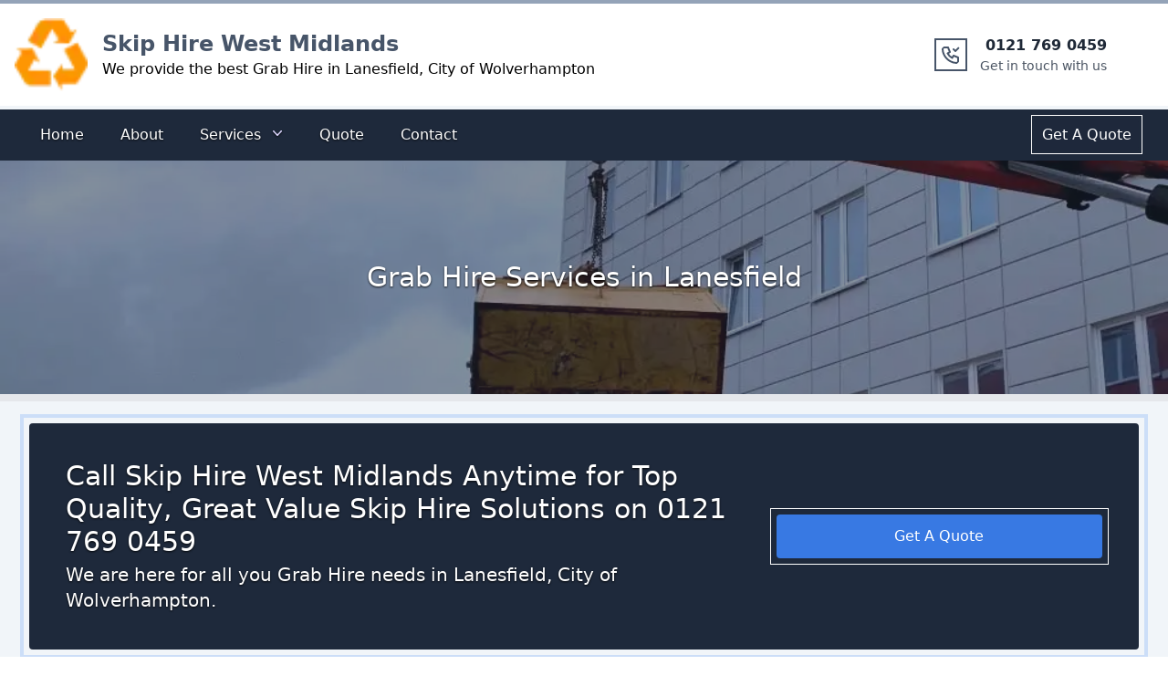

--- FILE ---
content_type: text/javascript; charset=utf-8
request_url: https://skiphire-west-midlands.co.uk/app-11b3c0547329b46da276.js
body_size: 35530
content:
/*! For license information please see app-11b3c0547329b46da276.js.LICENSE.txt */
(self.webpackChunk_sites_skiphire_west_midlands=self.webpackChunk_sites_skiphire_west_midlands||[]).push([[143],{5516:function(e,t){"use strict";t.H=void 0;t.H=(e,t="always")=>{const n=e.endsWith(".html"),r=e.endsWith(".xml"),o=e.endsWith(".pdf");return"/"===e?e:((n||r||o)&&(t="never"),"always"===t?e.endsWith("/")?e:`${e}/`:"never"===t&&e.endsWith("/")?e.slice(0,-1):e)}},3628:function(e,t,n){"use strict";n.r(t),n.d(t,{onRouteUpdate:function(){return r}});n(4792),n(5696);const r=function({location:e},t){0}},5696:function(e,t,n){"use strict";var r=n(4792)},2946:function(e,t,n){"use strict";var r=n(1600)(n(2784)),o=n(1195);t.wrapRootElement=function(e,t){var n=e.element;return r.default.createElement(o.StyleSheetManager,{disableVendorPrefixes:!0===(null==t?void 0:t.disableVendorPrefixes)},n)}},2802:function(e,t,n){"use strict";t.p2=t.$C=void 0;var r=n(1415);t.$C=r.ScrollHandler;var o=n(5492);t.p2=o.useScrollRestoration},1415:function(e,t,n){"use strict";var r=n(1600);t.__esModule=!0,t.ScrollHandler=t.ScrollContext=void 0;var o=r(n(5297)),a=r(n(6531)),i=function(e,t){if(!t&&e&&e.__esModule)return e;if(null===e||"object"!=typeof e&&"function"!=typeof e)return{default:e};var n=l(t);if(n&&n.has(e))return n.get(e);var r={},o=Object.defineProperty&&Object.getOwnPropertyDescriptor;for(var a in e)if("default"!==a&&Object.prototype.hasOwnProperty.call(e,a)){var i=o?Object.getOwnPropertyDescriptor(e,a):null;i&&(i.get||i.set)?Object.defineProperty(r,a,i):r[a]=e[a]}r.default=e,n&&n.set(e,r);return r}(n(2784)),s=r(n(3980)),c=n(643);function l(e){if("function"!=typeof WeakMap)return null;var t=new WeakMap,n=new WeakMap;return(l=function(e){return e?n:t})(e)}var u=i.createContext(new c.SessionStorage);t.ScrollContext=u,u.displayName="GatsbyScrollContext";var p=function(e){function t(){for(var t,n=arguments.length,r=new Array(n),a=0;a<n;a++)r[a]=arguments[a];return(t=e.call.apply(e,[this].concat(r))||this)._stateStorage=new c.SessionStorage,t._isTicking=!1,t._latestKnownScrollY=0,t.scrollListener=function(){t._latestKnownScrollY=window.scrollY,t._isTicking||(t._isTicking=!0,requestAnimationFrame(t._saveScroll.bind((0,o.default)(t))))},t.windowScroll=function(e,n){t.shouldUpdateScroll(n,t.props)&&window.scrollTo(0,e)},t.scrollToHash=function(e,n){var r=document.getElementById(e.substring(1));r&&t.shouldUpdateScroll(n,t.props)&&r.scrollIntoView()},t.shouldUpdateScroll=function(e,n){var r=t.props.shouldUpdateScroll;return!r||r.call((0,o.default)(t),e,n)},t}(0,a.default)(t,e);var n=t.prototype;return n._saveScroll=function(){var e=this.props.location.key||null;e&&this._stateStorage.save(this.props.location,e,this._latestKnownScrollY),this._isTicking=!1},n.componentDidMount=function(){var e;window.addEventListener("scroll",this.scrollListener);var t=this.props.location,n=t.key,r=t.hash;n&&(e=this._stateStorage.read(this.props.location,n)),r?this.scrollToHash(decodeURI(r),void 0):e&&this.windowScroll(e,void 0)},n.componentWillUnmount=function(){window.removeEventListener("scroll",this.scrollListener)},n.componentDidUpdate=function(e){var t,n=this.props.location,r=n.hash,o=n.key;o&&(t=this._stateStorage.read(this.props.location,o)),r?this.scrollToHash(decodeURI(r),e):this.windowScroll(t,e)},n.render=function(){return i.createElement(u.Provider,{value:this._stateStorage},this.props.children)},t}(i.Component);t.ScrollHandler=p,p.propTypes={shouldUpdateScroll:s.default.func,children:s.default.element.isRequired,location:s.default.object.isRequired}},643:function(e,t){"use strict";t.__esModule=!0,t.SessionStorage=void 0;var n="___GATSBY_REACT_ROUTER_SCROLL",r=function(){function e(){}var t=e.prototype;return t.read=function(e,t){var r=this.getStateKey(e,t);try{var o=window.sessionStorage.getItem(r);return o?JSON.parse(o):0}catch(a){return window&&window[n]&&window[n][r]?window[n][r]:0}},t.save=function(e,t,r){var o=this.getStateKey(e,t),a=JSON.stringify(r);try{window.sessionStorage.setItem(o,a)}catch(i){window&&window[n]||(window[n]={}),window[n][o]=JSON.parse(a)}},t.getStateKey=function(e,t){var n="@@scroll|"+e.pathname;return null==t?n:n+"|"+t},e}();t.SessionStorage=r},5492:function(e,t,n){"use strict";t.__esModule=!0,t.useScrollRestoration=function(e){var t=(0,a.useLocation)(),n=(0,o.useContext)(r.ScrollContext),i=(0,o.useRef)(null);return(0,o.useLayoutEffect)((function(){if(i.current){var r=n.read(t,e);i.current.scrollTo(0,r||0)}}),[t.key]),{ref:i,onScroll:function(){i.current&&n.save(t,e,i.current.scrollTop)}}};var r=n(1415),o=n(2784),a=n(5619)},1915:function(e,t,n){"use strict";t.__esModule=!0,t.onInitialClientRender=void 0;n(6291),n(5071);t.onInitialClientRender=()=>{}},5895:function(e,t){"use strict";t.__esModule=!0,t.getForwards=function(e){return null==e?void 0:e.flatMap((e=>(null==e?void 0:e.forward)||[]))}},5071:function(e,t,n){"use strict";t.__esModule=!0,t.injectPartytownSnippet=function(e){if(!e.length)return;const t=document.querySelector("script[data-partytown]"),n=document.querySelector('iframe[src*="~partytown/partytown-sandbox-sw"]');t&&t.remove();n&&n.remove();const a=(0,o.getForwards)(e),i=document.createElement("script");i.dataset.partytown="",i.innerHTML=(0,r.partytownSnippet)({forward:a}),document.head.appendChild(i)};var r=n(8072),o=n(5895)},6849:function(e,t,n){t.components={"component---packages-theme-theme-one-src-pages-404-jsx":()=>n.e(961).then(n.bind(n,9113)),"component---packages-theme-theme-one-src-pages-about-js":()=>Promise.all([n.e(438),n.e(833)]).then(n.bind(n,9719)),"component---packages-theme-theme-one-src-pages-areas-js":()=>Promise.all([n.e(438),n.e(479)]).then(n.bind(n,1469)),"component---packages-theme-theme-one-src-pages-contact-js":()=>Promise.all([n.e(438),n.e(777)]).then(n.bind(n,2049)),"component---packages-theme-theme-one-src-pages-faq-js":()=>Promise.all([n.e(438),n.e(556)]).then(n.bind(n,8725)),"component---packages-theme-theme-one-src-pages-index-js":()=>Promise.all([n.e(532),n.e(438),n.e(295),n.e(244),n.e(922)]).then(n.bind(n,186)),"component---packages-theme-theme-one-src-pages-privacy-and-cookie-policy-js":()=>Promise.all([n.e(438),n.e(0)]).then(n.bind(n,6370)),"component---packages-theme-theme-one-src-pages-quote-js":()=>Promise.all([n.e(438),n.e(714)]).then(n.bind(n,9126)),"component---packages-theme-theme-one-src-pages-terms-and-conditions-js":()=>Promise.all([n.e(438),n.e(647)]).then(n.bind(n,2418)),"component---packages-theme-theme-one-src-templates-citations-js":()=>Promise.all([n.e(438),n.e(272)]).then(n.bind(n,182)),"component---packages-theme-theme-one-src-templates-faq-page-js":()=>Promise.all([n.e(438),n.e(295),n.e(474)]).then(n.bind(n,4073)),"component---packages-theme-theme-one-src-templates-gov-areas-js":()=>Promise.all([n.e(438),n.e(44)]).then(n.bind(n,4320)),"component---packages-theme-theme-one-src-templates-local-service-js":()=>Promise.all([n.e(438),n.e(295),n.e(244),n.e(641)]).then(n.bind(n,4255)),"component---packages-theme-theme-one-src-templates-service-page-js":()=>Promise.all([n.e(438),n.e(295),n.e(117)]).then(n.bind(n,5247))}},5969:function(e,t,n){e.exports=[{plugin:n(2946),options:{plugins:[],displayName:!0,fileName:!0,minify:!0,namespace:"",transpileTemplateLiterals:!0,topLevelImportPaths:[],pure:!1,disableVendorPrefixes:!1}},{plugin:n(752),options:{plugins:[],dir_path:"/media/oliver/Work1/DOT/Site Builder Gatsby/themes/@dotstack/Sites/skiphire-west-midlands.co.uk"}},{plugin:n(3628),options:{plugins:[],name:"Skip Hire West Midlands",start_url:"/",background_color:"#1e40af",theme_color:"#1e40af",display:"minimal-ui",icon:"/media/oliver/Work1/DOT/Site Builder Gatsby/themes/@dotstack/Sites/skiphire-west-midlands.co.uk/data/images/branding/logo.png",icons:[{src:"favicons/icon-48x48.png",sizes:"48x48",type:"image/png"},{src:"favicons/icon-72x72.png",sizes:"72x72",type:"image/png"},{src:"favicons/icon-96x96.png",sizes:"96x96",type:"image/png"},{src:"favicons/icon-144x144.png",sizes:"144x144",type:"image/png"},{src:"favicons/icon-192x192.png",sizes:"256x256",type:"image/png"},{src:"favicons/icon-384x384.png",sizes:"384x384",type:"image/png"},{src:"favicons/icon-512x512.png",sizes:"512x512",type:"image/png"}],legacy:!0,theme_color_in_head:!0,cache_busting_mode:"query",crossOrigin:"anonymous",include_favicon:!0,cacheDigest:"e6d6cf8642fb970dd6631e8a381cb297"}},{plugin:n(2072),options:{plugins:[],dir_path:"/media/oliver/Work1/DOT/Site Builder Gatsby/themes/@dotstack/Sites/skiphire-west-midlands.co.uk",SiteData:{title:"Skip Hire West Midlands",tradingName:"Skip Hire West Midlands",tagLine:"We provide the best Skip Hire in the West Midlands area.",description:"Skip Hire West Midlands, are Skip Hire Specialists in West Midlands, United Kingdom, Call Us Today! Rapid Response, Highest Quality Service, Call on 0121 769 0459.",siteUrl:"https://skiphire-west-midlands.co.uk",phoneNum:"0121 769 0459",mainArea:"West Midlands",mainService:"Skip Hire",googleData:{type:["Localbusiness","GeneralContractor"],id:"",mainEntityOfPage:"",additionalType:"https://en.wikipedia.org/wiki/Skip_(container)",openingHours:"Mo-Sat 08:00-18:00",hasMap:"",sameAs:"",description:"Skip Hire West Midlands, are Skip Hire Specialists in West Midlands, United Kingdom, Call Us Today! Rapid Response, Highest Quality Service, Call on 0121 769 0459.",logo:""},googleMap:"",address:{streetAddress:"",addressLocality:"",addressRegion:"West Midlands",postalCode:"",addressCountry:"England",latitude:"52.5050033",longitude:"-1.9643961"},gTag:"",jotForm:"https://form.jotform.com/93172918749370",NavLinks:{NavLinks:[{name:"Home",href:"/"},{name:"About",href:"/about"},{name:"Services",href:"/services",subMenu:[{name:"Skip Hire",href:"/skip-hire"},{name:"Cheap Skip Hire",href:"/cheap-skip-hire"},{name:"Local Skip Hire",href:"/local-skip-hire"},{name:"Mini Skip Hire",href:"/mini-skip-hire"},{name:"Small Skip Hire",href:"/small-skip-hire"},{name:"Skip Hire Near Me",href:"/skip-hire-near-me"},{name:"Grab Hire",href:"/grab-hire"},{name:"Rubbish Removal",href:"/rubbish-removal"},{name:"Skip Hire Cost",href:"/skip-hire-cost"},{name:"Skip Hire Prices",href:"/skip-hire-prices"},{name:"2 Yard Skip Hire",href:"/2-yard-skip-hire"},{name:"4 Yard Skip Hire",href:"/4-yard-skip-hire"},{name:"6 Yard Skip Hire",href:"/6-yard-skip-hire"},{name:"8 Yard Skip Hire",href:"/8-yard-skip-hire"},{name:"10 Yard Skip Hire",href:"/10-yard-skip-hire"},{name:"12 Yard Skip Hire",href:"/12-yard-skip-hire"},{name:"14 Yard Skip Hire",href:"/14-yard-skip-hire"},{name:"20 Yard Skip Hire",href:"/20-yard-skip-hire"},{name:"50 Yard Skip Hire",href:"/50-yard-skip-hire"}]},{name:"Quote",href:"/quote"},{name:"Contact",href:"/contact"}]},citations:!0}}},{plugin:n(1915),options:{plugins:[]}}]},1852:function(e,t,n){const r=n(5969),{getResourceURLsForPathname:o,loadPage:a,loadPageSync:i}=n(8175).jN;t.h=function(e,t,n,s){void 0===t&&(t={});let c=r.map((n=>{if(!n.plugin[e])return;t.getResourceURLsForPathname=o,t.loadPage=a,t.loadPageSync=i;const r=n.plugin[e](t,n.options);return r&&s&&(t=s({args:t,result:r,plugin:n})),r}));return c=c.filter((e=>void 0!==e)),c.length>0?c:n?[n]:[]},t.I=(e,t,n)=>r.reduce(((n,r)=>r.plugin[e]?n.then((()=>r.plugin[e](t,r.options))):n),Promise.resolve())},3112:function(e,t){t.M=()=>""},6249:function(e,t,n){"use strict";n.d(t,{Z:function(){return r}});var r=function(e){return e=e||Object.create(null),{on:function(t,n){(e[t]||(e[t]=[])).push(n)},off:function(t,n){e[t]&&e[t].splice(e[t].indexOf(n)>>>0,1)},emit:function(t,n){(e[t]||[]).slice().map((function(e){e(n)})),(e["*"]||[]).slice().map((function(e){e(t,n)}))}}}()},9529:function(e,t,n){"use strict";n.d(t,{UD:function(){return d},Cj:function(){return f},GA:function(){return h},DS:function(){return p}});var r=n(5619),o=n(3834),a=e=>{if(void 0===e)return e;let[t,n=""]=e.split("?");return n&&(n="?"+n),"/"===t?"/"+n:"/"===t.charAt(t.length-1)?t.slice(0,-1)+n:t+n},i=n(3182);const s=new Map;let c=[];const l=e=>{let t=e;if(-1!==e.indexOf("?")){const[n,r]=e.split("?");t=n+"?"+encodeURIComponent(r)}const n=decodeURIComponent(t);return(0,o.Z)(n,decodeURIComponent("")).split("#")[0]};function u(e){return e.startsWith("/")||e.startsWith("https://")||e.startsWith("http://")?e:new URL(e,window.location.href+(window.location.href.endsWith("/")?"":"/")).pathname}const p=e=>{c=e},d=e=>{const t=m(e),n=c.map((e=>{let{path:t,matchPath:n}=e;return{path:n,originalPath:t}})),o=(0,r.pick)(n,t);return o?a(o.route.originalPath):null},h=e=>{const t=m(e),n=c.map((e=>{let{path:t,matchPath:n}=e;return{path:n,originalPath:t}})),o=(0,r.pick)(n,t);return o?o.params:{}},f=e=>{const t=l(u(e));if(s.has(t))return s.get(t);const n=(0,i.J)(e);if(n)return f(n.toPath);let r=d(t);return r||(r=m(e)),s.set(t,r),r},m=e=>{let t=l(u(e));return"/index.html"===t&&(t="/"),t=a(t),t}},4792:function(e,t,n){"use strict";n.r(t),n.d(t,{Link:function(){return s.rU},PageRenderer:function(){return a()},Script:function(){return C.Script},ScriptStrategy:function(){return C.ScriptStrategy},Slice:function(){return w},StaticQuery:function(){return c.i1},StaticQueryContext:function(){return c.B9},collectedScriptsByPage:function(){return C.collectedScriptsByPage},graphql:function(){return P},navigate:function(){return s.c4},parsePath:function(){return s.cP},prefetchPathname:function(){return E},scriptCache:function(){return C.scriptCache},scriptCallbackCache:function(){return C.scriptCallbackCache},useScrollRestoration:function(){return i.p2},useStaticQuery:function(){return c.K2},withAssetPrefix:function(){return s.mc},withPrefix:function(){return s.dq}});var r=n(8175),o=n(9758),a=n.n(o),i=n(2802),s=n(2467),c=n(5483);var l=n(1665);function u(e){return u=Object.setPrototypeOf?Object.getPrototypeOf.bind():function(e){return e.__proto__||Object.getPrototypeOf(e)},u(e)}var p=n(8960);function d(e,t,n){return d=function(){if("undefined"==typeof Reflect||!Reflect.construct)return!1;if(Reflect.construct.sham)return!1;if("function"==typeof Proxy)return!0;try{return Boolean.prototype.valueOf.call(Reflect.construct(Boolean,[],(function(){}))),!0}catch(e){return!1}}()?Reflect.construct.bind():function(e,t,n){var r=[null];r.push.apply(r,t);var o=new(Function.bind.apply(e,r));return n&&(0,p.Z)(o,n.prototype),o},d.apply(null,arguments)}function h(e){var t="function"==typeof Map?new Map:void 0;return h=function(e){if(null===e||(n=e,-1===Function.toString.call(n).indexOf("[native code]")))return e;var n;if("function"!=typeof e)throw new TypeError("Super expression must either be null or a function");if(void 0!==t){if(t.has(e))return t.get(e);t.set(e,r)}function r(){return d(e,arguments,u(this).constructor)}return r.prototype=Object.create(e.prototype,{constructor:{value:r,enumerable:!1,writable:!0,configurable:!0}}),(0,p.Z)(r,e)},h(e)}var f=n(2784),m=n(3112),g=n(3204);const y=e=>{let{sliceId:t,children:n}=e;const r=[f.createElement("slice-start",{id:t+"-1"}),f.createElement("slice-end",{id:t+"-1"})];return n&&(r.push(n),r.push(f.createElement("slice-start",{id:t+"-2"}),f.createElement("slice-end",{id:t+"-2"}))),r},v=e=>{let{sliceName:t,allowEmpty:n,children:r,...o}=e;const a=(0,f.useContext)(g.u0),i=(0,f.useContext)(g.Db),s=a[t];if(!s){if(n)return null;throw new Error('Slice "'+s+'" for "'+t+'" slot not found')}const c=((e,t)=>Object.keys(t).length?e+"-"+(0,m.M)(t):e)(s,o);let l=i[c];return l?r&&(l.hasChildren=!0):i[c]=l={props:o,sliceName:s,hasChildren:!!r},f.createElement(y,{sliceId:c},r)},b=e=>{let{sliceName:t,allowEmpty:n,children:r,...o}=e;const a=(0,f.useContext)(g.u0),i=(0,f.useContext)(g.m3),s=a[t],c=i.get(s);if(!c){if(n)return null;throw new Error('Slice "'+s+'" for "'+t+'" slot not found')}return f.createElement(c.component,Object.assign({sliceContext:c.sliceContext,data:c.data},o),r)};function w(e){{const t={...e,sliceName:e.alias};delete t.alias,delete t.__renderedByLocation;const n=(0,f.useContext)(g.Bs),r=k(e);if(Object.keys(r).length)throw new S("browser"===n.renderEnvironment,t.sliceName,r,e.__renderedByLocation);if("server"===n.renderEnvironment)return f.createElement(v,t);if("browser"===n.renderEnvironment)return f.createElement(b,t);if("engines"===n.renderEnvironment||"dev-ssr"===n.renderEnvironment)return f.createElement(b,t);if("slices"===n.renderEnvironment){let t="";try{t='\n\nSlice component "'+n.sliceRoot.name+'" ('+n.sliceRoot.componentPath+') tried to render <Slice alias="'+e.alias+'"/>'}catch{}throw new Error("Nested slices are not supported."+t+"\n\nSee https://gatsbyjs.com/docs/reference/built-in-components/gatsby-slice#nested-slices")}throw new Error('Slice context "'+n.renderEnvironment+'" is not supported.')}}let S=function(e){function t(n,r,o,a){var i;const s=Object.entries(o).map((e=>{let[t,n]=e;return'not serializable "'+n+'" type passed to "'+t+'" prop'})).join(", "),c="SlicePropsError";let l="",u="";if(n){const e=f.__SECRET_INTERNALS_DO_NOT_USE_OR_YOU_WILL_BE_FIRED.ReactDebugCurrentFrame.getCurrentStack().trim().split("\n").slice(1);e[0]=e[0].trim(),l="\n"+e.join("\n"),u='Slice "'+r+'" was passed props that are not serializable ('+s+")."}else{u=c+': Slice "'+r+'" was passed props that are not serializable ('+s+").";l=u+"\n"+(new Error).stack.trim().split("\n").slice(2).join("\n")}return(i=e.call(this,u)||this).name=c,l?i.stack=l:Error.captureStackTrace(function(e){if(void 0===e)throw new ReferenceError("this hasn't been initialised - super() hasn't been called");return e}(i),t),a&&(i.forcedLocation={...a,functionName:"Slice"}),i}return(0,l.Z)(t,e),t}(h(Error));const k=function(e,t,n,r){void 0===t&&(t={}),void 0===n&&(n=[]),void 0===r&&(r=null);for(const[o,a]of Object.entries(e)){if(null==a||!r&&"children"===o)continue;const e=r?r+"."+o:o;"function"==typeof a?t[e]=typeof a:"object"==typeof a&&n.indexOf(a)<=0&&(n.push(a),k(a,t,n,e))}return t};var C=n(6291);const E=r.ZP.enqueue;function P(){throw new Error("It appears like Gatsby is misconfigured. Gatsby related `graphql` calls are supposed to only be evaluated at compile time, and then compiled away. Unfortunately, something went wrong and the query was left in the compiled code.\n\nUnless your site has a complex or custom babel/Gatsby configuration this is likely a bug in Gatsby.")}},8175:function(e,t,n){"use strict";n.d(t,{uQ:function(){return p},kL:function(){return S},ZP:function(){return E},Nt:function(){return _},hs:function(){return P},jN:function(){return C},N1:function(){return k}});var r=n(1665),o=n(4616),a=n(58);const i=function(e){if("undefined"==typeof document)return!1;const t=document.createElement("link");try{if(t.relList&&"function"==typeof t.relList.supports)return t.relList.supports(e)}catch(n){return!1}return!1}("prefetch")?function(e,t){return new Promise(((n,r)=>{if("undefined"==typeof document)return void r();const o=document.createElement("link");o.setAttribute("rel","prefetch"),o.setAttribute("href",e),Object.keys(t).forEach((e=>{o.setAttribute(e,t[e])})),o.onload=n,o.onerror=r;(document.getElementsByTagName("head")[0]||document.getElementsByName("script")[0].parentNode).appendChild(o)}))}:function(e){return new Promise(((t,n)=>{const r=new XMLHttpRequest;r.open("GET",e,!0),r.onload=()=>{200===r.status?t():n()},r.send(null)}))},s={};var c=function(e,t){return new Promise((n=>{s[e]?n():i(e,t).then((()=>{n(),s[e]=!0})).catch((()=>{}))}))},l=n(6249),u=n(9529);const p={Error:"error",Success:"success"},d=e=>{const[t,n]=e.split("?");var r;return"/page-data/"+("/"===t?"index":(r="/"===(r=t)[0]?r.slice(1):r).endsWith("/")?r.slice(0,-1):r)+"/page-data.json"+(n?"?"+n:"")},h=e=>e.startsWith("//");function f(e,t){return void 0===t&&(t="GET"),new Promise((n=>{const r=new XMLHttpRequest;r.open(t,e,!0),r.onreadystatechange=()=>{4==r.readyState&&n(r)},r.send(null)}))}const m=/bot|crawler|spider|crawling/i,g=function(e,t,n){var r;void 0===t&&(t=null);const o={componentChunkName:e.componentChunkName,path:e.path,webpackCompilationHash:e.webpackCompilationHash,matchPath:e.matchPath,staticQueryHashes:e.staticQueryHashes,getServerDataError:e.getServerDataError,slicesMap:null!==(r=e.slicesMap)&&void 0!==r?r:{}};return{component:t,head:n,json:e.result,page:o}};function y(e){return new Promise((t=>{try{const n=e.readRoot();t(n)}catch(n){if(!Object.hasOwnProperty.call(n,"_response")||!Object.hasOwnProperty.call(n,"_status"))throw n;setTimeout((()=>{y(e).then(t)}),200)}}))}let v=function(){function e(e,t){this.inFlightNetworkRequests=new Map,this.pageDb=new Map,this.inFlightDb=new Map,this.staticQueryDb={},this.pageDataDb=new Map,this.partialHydrationDb=new Map,this.slicesDataDb=new Map,this.sliceInflightDb=new Map,this.slicesDb=new Map,this.isPrefetchQueueRunning=!1,this.prefetchQueued=[],this.prefetchTriggered=new Set,this.prefetchCompleted=new Set,this.loadComponent=e,(0,u.DS)(t)}var t=e.prototype;return t.memoizedGet=function(e){let t=this.inFlightNetworkRequests.get(e);return t||(t=f(e,"GET"),this.inFlightNetworkRequests.set(e,t)),t.then((t=>(this.inFlightNetworkRequests.delete(e),t))).catch((t=>{throw this.inFlightNetworkRequests.delete(e),t}))},t.setApiRunner=function(e){this.apiRunner=e,this.prefetchDisabled=e("disableCorePrefetching").some((e=>e))},t.fetchPageDataJson=function(e){const{pagePath:t,retries:n=0}=e,r=d(t);return this.memoizedGet(r).then((r=>{const{status:o,responseText:a}=r;if(200===o)try{const n=JSON.parse(a);if(void 0===n.path)throw new Error("not a valid pageData response");const r=t.split("?")[1];return r&&!n.path.includes(r)&&(n.path+="?"+r),Object.assign(e,{status:p.Success,payload:n})}catch(i){}return 404===o||200===o?"/404.html"===t||"/500.html"===t?Object.assign(e,{status:p.Error}):this.fetchPageDataJson(Object.assign(e,{pagePath:"/404.html",notFound:!0})):500===o?this.fetchPageDataJson(Object.assign(e,{pagePath:"/500.html",internalServerError:!0})):n<3?this.fetchPageDataJson(Object.assign(e,{retries:n+1})):Object.assign(e,{status:p.Error})}))},t.fetchPartialHydrationJson=function(e){const{pagePath:t,retries:n=0}=e,r=d(t).replace(".json","-rsc.json");return this.memoizedGet(r).then((r=>{const{status:o,responseText:a}=r;if(200===o)try{return Object.assign(e,{status:p.Success,payload:a})}catch(i){}return 404===o||200===o?"/404.html"===t||"/500.html"===t?Object.assign(e,{status:p.Error}):this.fetchPartialHydrationJson(Object.assign(e,{pagePath:"/404.html",notFound:!0})):500===o?this.fetchPartialHydrationJson(Object.assign(e,{pagePath:"/500.html",internalServerError:!0})):n<3?this.fetchPartialHydrationJson(Object.assign(e,{retries:n+1})):Object.assign(e,{status:p.Error})}))},t.loadPageDataJson=function(e){const t=(0,u.Cj)(e);if(this.pageDataDb.has(t)){const e=this.pageDataDb.get(t);return Promise.resolve(e)}return this.fetchPageDataJson({pagePath:t}).then((e=>(this.pageDataDb.set(t,e),e)))},t.loadPartialHydrationJson=function(e){const t=(0,u.Cj)(e);if(this.partialHydrationDb.has(t)){const e=this.partialHydrationDb.get(t);return Promise.resolve(e)}return this.fetchPartialHydrationJson({pagePath:t}).then((e=>(this.partialHydrationDb.set(t,e),e)))},t.loadSliceDataJson=function(e){if(this.slicesDataDb.has(e)){const t=this.slicesDataDb.get(e);return Promise.resolve({sliceName:e,jsonPayload:t})}return f("/slice-data/"+e+".json","GET").then((t=>{const n=JSON.parse(t.responseText);return this.slicesDataDb.set(e,n),{sliceName:e,jsonPayload:n}}))},t.findMatchPath=function(e){return(0,u.UD)(e)},t.loadPage=function(e){const t=(0,u.Cj)(e);if(this.pageDb.has(t)){const e=this.pageDb.get(t);return e.error?Promise.resolve({error:e.error,status:e.status}):Promise.resolve(e.payload)}if(this.inFlightDb.has(t))return this.inFlightDb.get(t);const n=[this.loadAppData(),this.loadPageDataJson(t)];const r=Promise.all(n).then((e=>{const[n,r,i]=e;if(r.status===p.Error||(null==i?void 0:i.status)===p.Error)return{status:p.Error};let s=r.payload;const{componentChunkName:c,staticQueryHashes:u=[],slicesMap:d={}}=s,h={},f=Array.from(new Set(Object.values(d))),m=e=>{if(this.slicesDb.has(e.name))return this.slicesDb.get(e.name);if(this.sliceInflightDb.has(e.name))return this.sliceInflightDb.get(e.name);const t=this.loadComponent(e.componentChunkName).then((t=>{return{component:(n=t,n&&n.default||n),sliceContext:e.result.sliceContext,data:e.result.data};var n}));return this.sliceInflightDb.set(e.name,t),t.then((t=>{this.slicesDb.set(e.name,t),this.sliceInflightDb.delete(e.name)})),t};return Promise.all(f.map((e=>this.loadSliceDataJson(e)))).then((e=>{const d=[],f=(0,o.Z)(u);for(const{jsonPayload:t,sliceName:n}of Object.values(e)){d.push({name:n,...t});for(const e of t.staticQueryHashes)f.includes(e)||f.push(e)}const v=[Promise.all(d.map(m)),this.loadComponent(c,"head")];v.push(this.loadComponent(c));const b=Promise.all(v).then((e=>{const[t,o,c]=e;h.createdAt=new Date;for(const n of t)(!n||n instanceof Error)&&(h.status=p.Error,h.error=n);let l;if((!c||c instanceof Error)&&(h.status=p.Error,h.error=c),h.status!==p.Error){if(h.status=p.Success,!0!==r.notFound&&!0!==(null==i?void 0:i.notFound)||(h.notFound=!0),s=Object.assign(s,{webpackCompilationHash:n?n.webpackCompilationHash:""}),"string"==typeof(null==i?void 0:i.payload)){l=g(s,null,o),l.partialHydration=i.payload;const e=new ReadableStream({start(e){const t=new TextEncoder;e.enqueue(t.encode(i.payload))},pull(e){e.close()},cancel(){}});return y((0,a.createFromReadableStream)(e)).then((e=>(l.partialHydration=e,l)))}l=g(s,c,o)}return l})),w=Promise.all(f.map((e=>{if(this.staticQueryDb[e]){const t=this.staticQueryDb[e];return{staticQueryHash:e,jsonPayload:t}}return this.memoizedGet("/page-data/sq/d/"+e+".json").then((t=>{const n=JSON.parse(t.responseText);return{staticQueryHash:e,jsonPayload:n}})).catch((()=>{throw new Error("We couldn't load \"/page-data/sq/d/"+e+'.json"')}))}))).then((e=>{const t={};return e.forEach((e=>{let{staticQueryHash:n,jsonPayload:r}=e;t[n]=r,this.staticQueryDb[n]=r})),t}));return Promise.all([b,w]).then((e=>{let n,[r,o]=e;return r&&(n={...r,staticQueryResults:o},h.payload=n,l.Z.emit("onPostLoadPageResources",{page:n,pageResources:n})),this.pageDb.set(t,h),h.error?{error:h.error,status:h.status}:n})).catch((e=>({error:e,status:p.Error})))}))}));return r.then((()=>{this.inFlightDb.delete(t)})).catch((e=>{throw this.inFlightDb.delete(t),e})),this.inFlightDb.set(t,r),r},t.loadPageSync=function(e,t){void 0===t&&(t={});const n=(0,u.Cj)(e);if(this.pageDb.has(n)){var r;const e=this.pageDb.get(n);if(e.payload)return e.payload;if(null!==(r=t)&&void 0!==r&&r.withErrorDetails)return{error:e.error,status:e.status}}},t.shouldPrefetch=function(e){return!!(()=>{if("connection"in navigator&&void 0!==navigator.connection){if((navigator.connection.effectiveType||"").includes("2g"))return!1;if(navigator.connection.saveData)return!1}return!0})()&&((!navigator.userAgent||!m.test(navigator.userAgent))&&!this.pageDb.has(e))},t.prefetch=function(e){if(!this.shouldPrefetch(e))return{then:e=>e(!1),abort:()=>{}};if(this.prefetchTriggered.has(e))return{then:e=>e(!0),abort:()=>{}};const t={resolve:null,reject:null,promise:null};t.promise=new Promise(((e,n)=>{t.resolve=e,t.reject=n})),this.prefetchQueued.push([e,t]);const n=new AbortController;return n.signal.addEventListener("abort",(()=>{const t=this.prefetchQueued.findIndex((t=>{let[n]=t;return n===e}));-1!==t&&this.prefetchQueued.splice(t,1)})),this.isPrefetchQueueRunning||(this.isPrefetchQueueRunning=!0,setTimeout((()=>{this._processNextPrefetchBatch()}),3e3)),{then:(e,n)=>t.promise.then(e,n),abort:n.abort.bind(n)}},t._processNextPrefetchBatch=function(){(window.requestIdleCallback||(e=>setTimeout(e,0)))((()=>{const e=this.prefetchQueued.splice(0,4),t=Promise.all(e.map((e=>{let[t,n]=e;return this.prefetchTriggered.has(t)||(this.apiRunner("onPrefetchPathname",{pathname:t}),this.prefetchTriggered.add(t)),this.prefetchDisabled?n.resolve(!1):this.doPrefetch((0,u.Cj)(t)).then((()=>{this.prefetchCompleted.has(t)||(this.apiRunner("onPostPrefetchPathname",{pathname:t}),this.prefetchCompleted.add(t)),n.resolve(!0)}))})));this.prefetchQueued.length?t.then((()=>{setTimeout((()=>{this._processNextPrefetchBatch()}),3e3)})):this.isPrefetchQueueRunning=!1}))},t.doPrefetch=function(e){const t=d(e);return c(t,{crossOrigin:"anonymous",as:"fetch"}).then((()=>this.loadPageDataJson(e)))},t.hovering=function(e){this.loadPage(e)},t.getResourceURLsForPathname=function(e){const t=(0,u.Cj)(e),n=this.pageDataDb.get(t);if(n){const e=g(n.payload);return[].concat((0,o.Z)(b(e.page.componentChunkName)),[d(t)])}return null},t.isPageNotFound=function(e){const t=(0,u.Cj)(e),n=this.pageDb.get(t);return!n||n.notFound},t.loadAppData=function(e){return void 0===e&&(e=0),this.memoizedGet("/page-data/app-data.json").then((t=>{const{status:n,responseText:r}=t;let o;if(200!==n&&e<3)return this.loadAppData(e+1);if(200===n)try{const e=JSON.parse(r);if(void 0===e.webpackCompilationHash)throw new Error("not a valid app-data response");o=e}catch(a){}return o}))},e}();const b=e=>(window.___chunkMapping[e]||[]).map((e=>""+e));let w,S=function(e){function t(t,n,r){var o;return o=e.call(this,(function(e,n){if(void 0===n&&(n="components"),!t[n="components"][e])throw new Error("We couldn't find the correct component chunk with the name \""+e+'"');return t[n][e]().catch((e=>e))}),n)||this,r&&o.pageDataDb.set((0,u.Cj)(r.path),{pagePath:r.path,payload:r,status:"success"}),o}(0,r.Z)(t,e);var n=t.prototype;return n.doPrefetch=function(t){return e.prototype.doPrefetch.call(this,t).then((e=>{if(e.status!==p.Success)return Promise.resolve();const t=e.payload,n=t.componentChunkName,r=b(n);return Promise.all(r.map(c)).then((()=>t))}))},n.loadPageDataJson=function(t){return e.prototype.loadPageDataJson.call(this,t).then((e=>e.notFound?h(t)?e:f(t,"HEAD").then((t=>200===t.status?{status:p.Error}:e)):e))},n.loadPartialHydrationJson=function(t){return e.prototype.loadPartialHydrationJson.call(this,t).then((e=>e.notFound?h(t)?e:f(t,"HEAD").then((t=>200===t.status?{status:p.Error}:e)):e))},t}(v);const k=e=>{w=e},C={enqueue:e=>w.prefetch(e),getResourceURLsForPathname:e=>w.getResourceURLsForPathname(e),loadPage:e=>w.loadPage(e),loadPageSync:function(e,t){return void 0===t&&(t={}),w.loadPageSync(e,t)},prefetch:e=>w.prefetch(e),isPageNotFound:e=>w.isPageNotFound(e),hovering:e=>w.hovering(e),loadAppData:()=>w.loadAppData()};var E=C;function P(){return w?w.staticQueryDb:{}}function _(){return w?w.slicesDb:{}}},9559:function(e,t,n){"use strict";n.d(t,{Z:function(){return E}});var r=n(2784),o=n(3980),a=n.n(o),i=n(1852),s=n(9529),c=n(4616),l=n(4792),u=n(5619),p=n(3853);function d(e){let{children:t,callback:n}=e;return(0,r.useEffect)((()=>{n()})),t}const h=["link","meta","style","title","base","noscript","script","html","body"];function f(e,t){if(e instanceof HTMLElement&&t instanceof HTMLElement){const n=t.getAttribute("nonce");if(n&&!e.getAttribute("nonce")){const r=t.cloneNode(!0);return r.setAttribute("nonce",""),r.nonce=n,n===e.nonce&&e.isEqualNode(r)}}return e.isEqualNode(t)}function m(e,t){void 0===t&&(t={html:{},body:{}});const n=new Map,r=[];for(const s of e.childNodes){var o,a;const e=s.nodeName.toLowerCase(),l=null===(o=s.attributes)||void 0===o||null===(a=o.id)||void 0===a?void 0:a.value;if(v(s)){if(y(e))if("html"===e||"body"===e)for(const n of s.attributes)t[e]={...t[e],[n.name]:n.value};else{let e=s.cloneNode(!0);if(e.setAttribute("data-gatsby-head",!0),"script"===e.nodeName.toLowerCase()&&(e=g(e)),l)if(n.has(l)){var i;const t=n.get(l);null===(i=r[t].parentNode)||void 0===i||i.removeChild(r[t]),r[t]=e}else r.push(e),n.set(l,r.length-1);else r.push(e)}s.childNodes.length&&r.push.apply(r,(0,c.Z)(m(s,t).validHeadNodes))}}return{validHeadNodes:r,htmlAndBodyAttributes:t}}function g(e){const t=document.createElement("script");for(const n of e.attributes)t.setAttribute(n.name,n.value);return t.innerHTML=e.innerHTML,t}function y(e){return h.includes(e)}function v(e){return 1===e.nodeType}const b=document.createElement("div"),w={html:[],body:[]},S=()=>{var e;const{validHeadNodes:t,htmlAndBodyAttributes:n}=m(b);w.html=Object.keys(n.html),w.body=Object.keys(n.body),function(e){if(!e)return;const{html:t,body:n}=e,r=document.querySelector("html");r&&Object.entries(t).forEach((e=>{let[t,n]=e;r.setAttribute(t,n)}));const o=document.querySelector("body");o&&Object.entries(n).forEach((e=>{let[t,n]=e;o.setAttribute(t,n)}))}(n);const r=document.querySelectorAll("[data-gatsby-head]");var o;if(0===r.length)return void(o=document.head).append.apply(o,(0,c.Z)(t));const a=[];!function(e){let{oldNodes:t,newNodes:n,onStale:r,onNew:o}=e;for(const a of t){const e=n.findIndex((e=>f(e,a)));-1===e?r(a):n.splice(e,1)}for(const a of n)o(a)}({oldNodes:r,newNodes:t,onStale:e=>e.parentNode.removeChild(e),onNew:e=>a.push(e)}),(e=document.head).append.apply(e,a)};function k(e){let{pageComponent:t,staticQueryResults:n,pageComponentProps:o}=e;(0,r.useEffect)((()=>{if(null!=t&&t.Head){!function(e){if("function"!=typeof e)throw new Error('Expected "Head" export to be a function got "'+typeof e+'".')}(t.Head);const{render:a}=(0,p.U)(),s=r.createElement(t.Head,{location:{pathname:(e=o).location.pathname},params:e.params,data:e.data||{},serverData:e.serverData,pageContext:e.pageContext}),c=(0,i.h)("wrapRootElement",{element:s},s,(e=>{let{result:t}=e;return{element:t}})).pop();a(r.createElement(d,{callback:S},r.createElement(l.StaticQueryContext.Provider,{value:n},r.createElement(u.LocationProvider,null,c))),b)}var e;return()=>{!function(){const e=document.querySelectorAll("[data-gatsby-head]");for(const t of e)t.parentNode.removeChild(t)}(),function(e){if(!e)return;const{html:t,body:n}=e;if(t){const e=document.querySelector("html");t.forEach((t=>{e&&e.removeAttribute(t)}))}if(n){const e=document.querySelector("body");n.forEach((t=>{e&&e.removeAttribute(t)}))}}(w)}}))}function C(e){const t={...e,params:{...(0,s.GA)(e.location.pathname),...e.pageResources.json.pageContext.__params}};let n;var o;n=e.pageResources.partialHydration?e.pageResources.partialHydration:(0,r.createElement)((o=e.pageResources.component)&&o.default||o,{...t,key:e.path||e.pageResources.page.path});k({pageComponent:e.pageResources.head,staticQueryResults:e.pageResources.staticQueryResults,pageComponentProps:t});return(0,i.h)("wrapPageElement",{element:n,props:t},n,(e=>{let{result:n}=e;return{element:n,props:t}})).pop()}C.propTypes={location:a().object.isRequired,pageResources:a().object.isRequired,data:a().object,pageContext:a().object.isRequired};var E=C},5069:function(e,t,n){"use strict";var r=n(1665),o=n(1852),a=n(2784),i=n(5619),s=n(2802),c=n(5483),l=n(3204),u=n(8175),p=n(3182),d=n(6249);const h={id:"gatsby-announcer",style:{position:"absolute",top:0,width:1,height:1,padding:0,overflow:"hidden",clip:"rect(0, 0, 0, 0)",whiteSpace:"nowrap",border:0},"aria-live":"assertive","aria-atomic":"true"};var f=n(2467);function m(e){const t=(0,p.J)(e),{hash:n,search:r}=window.location;return null!=t&&(window.___replace(t.toPath+r+n),!0)}let g="";window.addEventListener("unhandledrejection",(e=>{/loading chunk \d* failed./i.test(e.reason)&&g&&(window.location.pathname=g)}));const y=(e,t)=>{m(e.pathname)||(g=e.pathname,(0,o.h)("onPreRouteUpdate",{location:e,prevLocation:t}))},v=(e,t)=>{m(e.pathname)||(0,o.h)("onRouteUpdate",{location:e,prevLocation:t})},b=function(e,t){if(void 0===t&&(t={}),"number"==typeof e)return void i.globalHistory.navigate(e);const{pathname:n,search:r,hash:a}=(0,f.cP)(e),s=(0,p.J)(n);if(s&&(e=s.toPath+r+a),window.___swUpdated)return void(window.location=n+r+a);const c=setTimeout((()=>{d.Z.emit("onDelayedLoadPageResources",{pathname:n}),(0,o.h)("onRouteUpdateDelayed",{location:window.location})}),1e3);u.ZP.loadPage(n+r).then((o=>{if(!o||o.status===u.uQ.Error)return window.history.replaceState({},"",location.href),window.location=n,void clearTimeout(c);o&&o.page.webpackCompilationHash!==window.___webpackCompilationHash&&("serviceWorker"in navigator&&null!==navigator.serviceWorker.controller&&"activated"===navigator.serviceWorker.controller.state&&navigator.serviceWorker.controller.postMessage({gatsbyApi:"clearPathResources"}),window.location=n+r+a),(0,i.navigate)(e,t),clearTimeout(c)}))};function w(e,t){let{location:n}=t;const{pathname:r,hash:a}=n,i=(0,o.h)("shouldUpdateScroll",{prevRouterProps:e,pathname:r,routerProps:{location:n},getSavedScrollPosition:e=>[0,this._stateStorage.read(e,e.key)]});if(i.length>0)return i[i.length-1];if(e){const{location:{pathname:t}}=e;if(t===r)return a?decodeURI(a.slice(1)):[0,0]}return!0}let S=function(e){function t(t){var n;return(n=e.call(this,t)||this).announcementRef=a.createRef(),n}(0,r.Z)(t,e);var n=t.prototype;return n.componentDidUpdate=function(e,t){requestAnimationFrame((()=>{let e="new page at "+this.props.location.pathname;document.title&&(e=document.title);const t=document.querySelectorAll("#gatsby-focus-wrapper h1");t&&t.length&&(e=t[0].textContent);const n="Navigated to "+e;if(this.announcementRef.current){this.announcementRef.current.innerText!==n&&(this.announcementRef.current.innerText=n)}}))},n.render=function(){return a.createElement("div",Object.assign({},h,{ref:this.announcementRef}))},t}(a.Component);const k=(e,t)=>{var n,r;return e.href!==t.href||(null==e||null===(n=e.state)||void 0===n?void 0:n.key)!==(null==t||null===(r=t.state)||void 0===r?void 0:r.key)};let C=function(e){function t(t){var n;return n=e.call(this,t)||this,y(t.location,null),n}(0,r.Z)(t,e);var n=t.prototype;return n.componentDidMount=function(){v(this.props.location,null)},n.shouldComponentUpdate=function(e){return!!k(e.location,this.props.location)&&(y(this.props.location,e.location),!0)},n.componentDidUpdate=function(e){k(e.location,this.props.location)&&v(this.props.location,e.location)},n.render=function(){return a.createElement(a.Fragment,null,this.props.children,a.createElement(S,{location:location}))},t}(a.Component);var E=n(9559),P=n(6849);function _(e,t){for(var n in e)if(!(n in t))return!0;for(var r in t)if(e[r]!==t[r])return!0;return!1}var R=function(e){function t(t){var n;n=e.call(this)||this;const{location:r,pageResources:o}=t;return n.state={location:{...r},pageResources:o||u.ZP.loadPageSync(r.pathname+r.search,{withErrorDetails:!0})},n}(0,r.Z)(t,e),t.getDerivedStateFromProps=function(e,t){let{location:n}=e;if(t.location.href!==n.href){return{pageResources:u.ZP.loadPageSync(n.pathname+n.search,{withErrorDetails:!0}),location:{...n}}}return{location:{...n}}};var n=t.prototype;return n.loadResources=function(e){u.ZP.loadPage(e).then((t=>{t&&t.status!==u.uQ.Error?this.setState({location:{...window.location},pageResources:t}):(window.history.replaceState({},"",location.href),window.location=e)}))},n.shouldComponentUpdate=function(e,t){return t.pageResources?this.state.pageResources!==t.pageResources||(this.state.pageResources.component!==t.pageResources.component||(this.state.pageResources.json!==t.pageResources.json||(!(this.state.location.key===t.location.key||!t.pageResources.page||!t.pageResources.page.matchPath&&!t.pageResources.page.path)||function(e,t,n){return _(e.props,t)||_(e.state,n)}(this,e,t)))):(this.loadResources(e.location.pathname+e.location.search),!1)},n.render=function(){return this.props.children(this.state)},t}(a.Component),x=n(3834),O=n(3853);const A=new u.kL(P,[],window.pageData);(0,u.N1)(A),A.setApiRunner(o.h);const{render:j,hydrate:T}=(0,O.U)();window.asyncRequires=P,window.___emitter=d.Z,window.___loader=u.jN,i.globalHistory.listen((e=>{e.location.action=e.action})),window.___push=e=>b(e,{replace:!1}),window.___replace=e=>b(e,{replace:!0}),window.___navigate=(e,t)=>b(e,t);const D="gatsby-reload-compilation-hash-match";(0,o.I)("onClientEntry").then((()=>{(0,o.h)("registerServiceWorker").filter(Boolean).length>0&&n(472);const e=e=>a.createElement(i.BaseContext.Provider,{value:{baseuri:"/",basepath:"/"}},a.createElement(E.Z,e)),t=a.createContext({}),p={renderEnvironment:"browser"};let d=function(e){function n(){return e.apply(this,arguments)||this}return(0,r.Z)(n,e),n.prototype.render=function(){const{children:e}=this.props;return a.createElement(i.Location,null,(n=>{let{location:r}=n;return a.createElement(R,{location:r},(n=>{let{pageResources:r,location:o}=n;const i=(0,u.hs)(),s=(0,u.Nt)();return a.createElement(c.B9.Provider,{value:i},a.createElement(l.Bs.Provider,{value:p},a.createElement(l.m3.Provider,{value:s},a.createElement(l.u0.Provider,{value:r.page.slicesMap},a.createElement(t.Provider,{value:{pageResources:r,location:o}},e)))))}))}))},n}(a.Component),h=function(n){function o(){return n.apply(this,arguments)||this}return(0,r.Z)(o,n),o.prototype.render=function(){return a.createElement(t.Consumer,null,(t=>{let{pageResources:n,location:r}=t;return a.createElement(C,{location:r},a.createElement(s.$C,{location:r,shouldUpdateScroll:w},a.createElement(i.Router,{basepath:"",location:r,id:"gatsby-focus-wrapper"},a.createElement(e,Object.assign({path:"/404.html"===n.page.path||"/500.html"===n.page.path?(0,x.Z)(r.pathname,""):encodeURI((n.page.matchPath||n.page.path).split("?")[0])},this.props,{location:r,pageResources:n},n.json)))))}))},o}(a.Component);const{pagePath:f,location:m}=window;f&&""+f!==m.pathname+(f.includes("?")?m.search:"")&&!(A.findMatchPath((0,x.Z)(m.pathname,""))||f.match(/^\/(404|500)(\/?|.html)$/)||f.match(/^\/offline-plugin-app-shell-fallback\/?$/))&&(0,i.navigate)(""+f+(f.includes("?")?"":m.search)+m.hash,{replace:!0});const g=()=>{try{return sessionStorage}catch{return null}};u.jN.loadPage(m.pathname+m.search).then((e=>{var t;const n=g();if(null!=e&&null!==(t=e.page)&&void 0!==t&&t.webpackCompilationHash&&e.page.webpackCompilationHash!==window.___webpackCompilationHash&&("serviceWorker"in navigator&&null!==navigator.serviceWorker.controller&&"activated"===navigator.serviceWorker.controller.state&&navigator.serviceWorker.controller.postMessage({gatsbyApi:"clearPathResources"}),n)){if(!("1"===n.getItem(D)))return n.setItem(D,"1"),void window.location.reload(!0)}if(n&&n.removeItem(D),!e||e.status===u.uQ.Error){const t="page resources for "+m.pathname+" not found. Not rendering React";if(e&&e.error)throw console.error(t),e.error;throw new Error(t)}const r=(0,o.h)("wrapRootElement",{element:a.createElement(h,null)},a.createElement(h,null),(e=>{let{result:t}=e;return{element:t}})).pop(),i=function(){const e=a.useRef(!1);return a.useEffect((()=>{e.current||(e.current=!0,performance.mark&&performance.mark("onInitialClientRender"),(0,o.h)("onInitialClientRender"))}),[]),a.createElement(d,null,r)},s=document.getElementById("gatsby-focus-wrapper");let c=j;s&&s.children.length&&(c=T);const l=(0,o.h)("replaceHydrateFunction",void 0,c)[0];function p(){const e="undefined"!=typeof window?document.getElementById("___gatsby"):null;l(a.createElement(i,null),e)}const f=document;if("complete"===f.readyState||"loading"!==f.readyState&&!f.documentElement.doScroll)setTimeout((function(){p()}),0);else{const e=function(){f.removeEventListener("DOMContentLoaded",e,!1),window.removeEventListener("load",e,!1),p()};f.addEventListener("DOMContentLoaded",e,!1),window.addEventListener("load",e,!1)}}))}))},3161:function(e,t,n){"use strict";n.r(t);var r=n(2784),o=n(8175),a=n(9559);t.default=e=>{let{location:t}=e;const n=o.ZP.loadPageSync(t.pathname);return n?r.createElement(a.Z,{location:t,pageResources:n,...n.json}):null}},9758:function(e,t,n){var r;e.exports=(r=n(3161))&&r.default||r},3853:function(e,t,n){"use strict";n.d(t,{U:function(){return o}});const r=new WeakMap;function o(){const e=n(7029);return{render:(t,n)=>{let o=r.get(n);o||r.set(n,o=e.createRoot(n)),o.render(t)},hydrate:(t,n)=>e.hydrateRoot(n,t)}}},3182:function(e,t,n){"use strict";n.d(t,{J:function(){return a}});const r=new Map,o=new Map;function a(e){let t=r.get(e);return t||(t=o.get(e.toLowerCase())),t}[].forEach((e=>{e.ignoreCase?o.set(e.fromPath,e):r.set(e.fromPath,e)}))},472:function(e,t,n){"use strict";n.r(t);var r=n(1852);"https:"!==window.location.protocol&&"localhost"!==window.location.hostname?console.error("Service workers can only be used over HTTPS, or on localhost for development"):"serviceWorker"in navigator&&navigator.serviceWorker.register("/sw.js").then((function(e){e.addEventListener("updatefound",(()=>{(0,r.h)("onServiceWorkerUpdateFound",{serviceWorker:e});const t=e.installing;console.log("installingWorker",t),t.addEventListener("statechange",(()=>{switch(t.state){case"installed":navigator.serviceWorker.controller?(window.___swUpdated=!0,(0,r.h)("onServiceWorkerUpdateReady",{serviceWorker:e}),window.___failedResources&&(console.log("resources failed, SW updated - reloading"),window.location.reload())):(console.log("Content is now available offline!"),(0,r.h)("onServiceWorkerInstalled",{serviceWorker:e}));break;case"redundant":console.error("The installing service worker became redundant."),(0,r.h)("onServiceWorkerRedundant",{serviceWorker:e});break;case"activated":(0,r.h)("onServiceWorkerActive",{serviceWorker:e})}}))}))})).catch((function(e){console.error("Error during service worker registration:",e)}))},3204:function(e,t,n){"use strict";n.d(t,{Bs:function(){return a},Db:function(){return s},m3:function(){return o},u0:function(){return i}});var r=n(2784);const o=r.createContext({}),a=r.createContext({}),i=r.createContext({}),s=r.createContext({})},5483:function(e,t,n){"use strict";n.d(t,{i1:function(){return l},B9:function(){return a},K2:function(){return u}});var r=n(2784);const o=function(e,t){return void 0===t&&(t=null),globalThis.__SERVER_CONTEXT||(globalThis.__SERVER_CONTEXT={}),globalThis.__SERVER_CONTEXT[e]||(globalThis.__SERVER_CONTEXT[e]=r.createServerContext(e,t)),globalThis.__SERVER_CONTEXT[e]};const a=(i="StaticQuery",s={},r.createServerContext?o(i,s):r.createContext(s));var i,s;function c(e){let{staticQueryData:t,data:n,query:o,render:a}=e;const i=n?n.data:t[o]&&t[o].data;return r.createElement(r.Fragment,null,i&&a(i),!i&&r.createElement("div",null,"Loading (StaticQuery)"))}const l=e=>{const{data:t,query:n,render:o,children:i}=e;return r.createElement(a.Consumer,null,(e=>r.createElement(c,{data:t,query:n,render:o||i,staticQueryData:e})))},u=e=>{var t;r.useContext;const n=r.useContext(a);if(isNaN(Number(e)))throw new Error("useStaticQuery was called with a string but expects to be called using `graphql`. Try this:\n\nimport { useStaticQuery, graphql } from 'gatsby';\n\nuseStaticQuery(graphql`"+e+"`);\n");if(null!==(t=n[e])&&void 0!==t&&t.data)return n[e].data;throw new Error("The result of this StaticQuery could not be fetched.\n\nThis is likely a bug in Gatsby and if refreshing the page does not fix it, please open an issue in https://github.com/gatsbyjs/gatsby/issues")}},3834:function(e,t,n){"use strict";function r(e,t){return void 0===t&&(t=""),t?e===t?"/":e.startsWith(t+"/")?e.slice(t.length):e:e}n.d(t,{Z:function(){return r}})},752:function(e,t,n){"use strict";n.r(t)},2072:function(e,t,n){"use strict";n.r(t),n.d(t,{onRouteUpdate:function(){return s},wrapRootElement:function(){return c}});var r=n(2784),o=n(4792),a=n(4043);var i=e=>{let{children:t}=e;const{gTag:n}=(0,a.$)();return r.createElement(r.Fragment,null,r.createElement(o.Script,{src:"https://www.googletagmanager.com/gtag/js?id="+n+"G-D4VEG8ZWES",strategy:"off-main-thread",forward:["gtag"]}),r.createElement(o.Script,{id:"gtag-config",strategy:"off-main-thread",dangerouslySetInnerHTML:{__html:"window.dataLayer = window.dataLayer || [];\n          window.gtag = function gtag(){ window.dataLayer.push(arguments);}\n          gtag('js', new Date()); \n          gtag('config', '"+n+"', { send_page_view: false })"}}),r.createElement("div",null,t))};const s=e=>{let{location:t}=e;const n=t?t.pathname+t.search+t.hash:void 0;return setTimeout((()=>{"function"==typeof window.gtag&&window.gtag("event","page_view",{page_path:n})}),100),!0},c=e=>{let{element:t}=e;return r.createElement(i,null,t)}},4043:function(e,t,n){"use strict";n.d(t,{$:function(){return o}});var r=n(4792);const o=()=>{const{site:e}=(0,r.useStaticQuery)("4177170556");return null==e?void 0:e.siteMetadata}},3463:function(e,t,n){"use strict";var r=n(8570),o={childContextTypes:!0,contextType:!0,contextTypes:!0,defaultProps:!0,displayName:!0,getDefaultProps:!0,getDerivedStateFromError:!0,getDerivedStateFromProps:!0,mixins:!0,propTypes:!0,type:!0},a={name:!0,length:!0,prototype:!0,caller:!0,callee:!0,arguments:!0,arity:!0},i={$$typeof:!0,compare:!0,defaultProps:!0,displayName:!0,propTypes:!0,type:!0},s={};function c(e){return r.isMemo(e)?i:s[e.$$typeof]||o}s[r.ForwardRef]={$$typeof:!0,render:!0,defaultProps:!0,displayName:!0,propTypes:!0},s[r.Memo]=i;var l=Object.defineProperty,u=Object.getOwnPropertyNames,p=Object.getOwnPropertySymbols,d=Object.getOwnPropertyDescriptor,h=Object.getPrototypeOf,f=Object.prototype;e.exports=function e(t,n,r){if("string"!=typeof n){if(f){var o=h(n);o&&o!==f&&e(t,o,r)}var i=u(n);p&&(i=i.concat(p(n)));for(var s=c(t),m=c(n),g=0;g<i.length;++g){var y=i[g];if(!(a[y]||r&&r[y]||m&&m[y]||s&&s[y])){var v=d(n,y);try{l(t,y,v)}catch(b){}}}}return t}},7677:function(e){"use strict";e.exports=function(e,t,n,r,o,a,i,s){if(!e){var c;if(void 0===t)c=new Error("Minified exception occurred; use the non-minified dev environment for the full error message and additional helpful warnings.");else{var l=[n,r,o,a,i,s],u=0;(c=new Error(t.replace(/%s/g,(function(){return l[u++]})))).name="Invariant Violation"}throw c.framesToPop=1,c}}},6866:function(e,t){"use strict";var n="function"==typeof Symbol&&Symbol.for,r=n?Symbol.for("react.element"):60103,o=n?Symbol.for("react.portal"):60106,a=n?Symbol.for("react.fragment"):60107,i=n?Symbol.for("react.strict_mode"):60108,s=n?Symbol.for("react.profiler"):60114,c=n?Symbol.for("react.provider"):60109,l=n?Symbol.for("react.context"):60110,u=n?Symbol.for("react.async_mode"):60111,p=n?Symbol.for("react.concurrent_mode"):60111,d=n?Symbol.for("react.forward_ref"):60112,h=n?Symbol.for("react.suspense"):60113,f=n?Symbol.for("react.suspense_list"):60120,m=n?Symbol.for("react.memo"):60115,g=n?Symbol.for("react.lazy"):60116,y=n?Symbol.for("react.block"):60121,v=n?Symbol.for("react.fundamental"):60117,b=n?Symbol.for("react.responder"):60118,w=n?Symbol.for("react.scope"):60119;function S(e){if("object"==typeof e&&null!==e){var t=e.$$typeof;switch(t){case r:switch(e=e.type){case u:case p:case a:case s:case i:case h:return e;default:switch(e=e&&e.$$typeof){case l:case d:case g:case m:case c:return e;default:return t}}case o:return t}}}function k(e){return S(e)===p}t.AsyncMode=u,t.ConcurrentMode=p,t.ContextConsumer=l,t.ContextProvider=c,t.Element=r,t.ForwardRef=d,t.Fragment=a,t.Lazy=g,t.Memo=m,t.Portal=o,t.Profiler=s,t.StrictMode=i,t.Suspense=h,t.isAsyncMode=function(e){return k(e)||S(e)===u},t.isConcurrentMode=k,t.isContextConsumer=function(e){return S(e)===l},t.isContextProvider=function(e){return S(e)===c},t.isElement=function(e){return"object"==typeof e&&null!==e&&e.$$typeof===r},t.isForwardRef=function(e){return S(e)===d},t.isFragment=function(e){return S(e)===a},t.isLazy=function(e){return S(e)===g},t.isMemo=function(e){return S(e)===m},t.isPortal=function(e){return S(e)===o},t.isProfiler=function(e){return S(e)===s},t.isStrictMode=function(e){return S(e)===i},t.isSuspense=function(e){return S(e)===h},t.isValidElementType=function(e){return"string"==typeof e||"function"==typeof e||e===a||e===p||e===s||e===i||e===h||e===f||"object"==typeof e&&null!==e&&(e.$$typeof===g||e.$$typeof===m||e.$$typeof===c||e.$$typeof===l||e.$$typeof===d||e.$$typeof===v||e.$$typeof===b||e.$$typeof===w||e.$$typeof===y)},t.typeOf=S},8570:function(e,t,n){"use strict";e.exports=n(6866)},5077:function(e,t,n){"use strict";var r=n(2784),o={stream:!0},a=new Map,i=Symbol.for("react.element"),s=Symbol.for("react.lazy"),c=Symbol.for("react.default_value"),l=r.__SECRET_INTERNALS_DO_NOT_USE_OR_YOU_WILL_BE_FIRED.ContextRegistry;function u(e,t,n){this._status=e,this._value=t,this._response=n}function p(e){switch(e._status){case 3:return e._value;case 1:var t=JSON.parse(e._value,e._response._fromJSON);return e._status=3,e._value=t;case 2:for(var r=(t=e._value).chunks,o=0;o<r.length;o++){var i=a.get(r[o]);if(null!==i)throw i}return r=n(t.id),t="*"===t.name?r:""===t.name?r.__esModule?r.default:r:r[t.name],e._status=3,e._value=t;case 0:throw e;default:throw e._value}}function d(){return p(y(this,0))}function h(e,t){return new u(3,t,e)}function f(e){if(null!==e)for(var t=0;t<e.length;t++)(0,e[t])()}function m(e,t){if(0===e._status){var n=e._value;e._status=4,e._value=t,f(n)}}function g(e,t){e._chunks.forEach((function(e){m(e,t)}))}function y(e,t){var n=e._chunks,r=n.get(t);return r||(r=new u(0,null,e),n.set(t,r)),r}function v(e){g(e,Error("Connection closed."))}function b(e,t){if(""!==t){var o=t[0],i=t.indexOf(":",1),s=parseInt(t.substring(1,i),16);switch(i=t.substring(i+1),o){case"J":(o=(t=e._chunks).get(s))?0===o._status&&(e=o._value,o._status=1,o._value=i,f(e)):t.set(s,new u(1,i,e));break;case"M":o=(t=e._chunks).get(s),i=JSON.parse(i,e._fromJSON);var p=e._bundlerConfig;p=(i=p?p[i.id][i.name]:i).chunks;for(var d=0;d<p.length;d++){var g=p[d];if(void 0===a.get(g)){var y=n.e(g),v=a.set.bind(a,g,null),b=a.set.bind(a,g);y.then(v,b),a.set(g,y)}}o?0===o._status&&(e=o._value,o._status=2,o._value=i,f(e)):t.set(s,new u(2,i,e));break;case"P":e._chunks.set(s,h(e,function(e){return l[e]||(l[e]=r.createServerContext(e,c)),l[e]}(i).Provider));break;case"S":o=JSON.parse(i),e._chunks.set(s,h(e,Symbol.for(o)));break;case"E":t=JSON.parse(i),(o=Error(t.message)).stack=t.stack,(i=(t=e._chunks).get(s))?m(i,o):t.set(s,new u(4,o,e));break;default:throw Error("Error parsing the data. It's probably an error code or network corruption.")}}}function w(e){return function(t,n){return"string"==typeof n?function(e,t,n){switch(n[0]){case"$":return"$"===n?i:"$"===n[1]||"@"===n[1]?n.substring(1):p(e=y(e,parseInt(n.substring(1),16)));case"@":return e=y(e,parseInt(n.substring(1),16)),{$$typeof:s,_payload:e,_init:p}}return n}(e,0,n):"object"==typeof n&&null!==n?n[0]===i?{$$typeof:i,type:n[1],key:n[2],ref:null,props:n[3],_owner:null}:n:n}}function S(e){var t=new TextDecoder;return(e={_bundlerConfig:e,_chunks:new Map,readRoot:d,_partialRow:"",_stringDecoder:t})._fromJSON=w(e),e}function k(e,t){function n(t){g(e,t)}var r=t.getReader();r.read().then((function t(a){var i=a.value;if(!a.done){a=i,i=e._stringDecoder;for(var s=a.indexOf(10);-1<s;){var c=e._partialRow,l=a.subarray(0,s);l=i.decode(l),b(e,c+l),e._partialRow="",s=(a=a.subarray(s+1)).indexOf(10)}return e._partialRow+=i.decode(a,o),r.read().then(t,n)}v(e)}),n)}u.prototype.then=function(e){0===this._status?(null===this._value&&(this._value=[]),this._value.push(e)):e()},t.createFromReadableStream=function(e,t){return k(t=S(t&&t.moduleMap?t.moduleMap:null),e),t}},58:function(e,t,n){"use strict";e.exports=n(5077)},8665:function(e){e.exports=function(e,t,n,r){var o=n?n.call(r,e,t):void 0;if(void 0!==o)return!!o;if(e===t)return!0;if("object"!=typeof e||!e||"object"!=typeof t||!t)return!1;var a=Object.keys(e),i=Object.keys(t);if(a.length!==i.length)return!1;for(var s=Object.prototype.hasOwnProperty.bind(t),c=0;c<a.length;c++){var l=a[c];if(!s(l))return!1;var u=e[l],p=t[l];if(!1===(o=n?n.call(r,u,p,l):void 0)||void 0===o&&u!==p)return!1}return!0}},1195:function(e,t,n){"use strict";n.r(t),n.d(t,{ServerStyleSheet:function(){return We},StyleSheetConsumer:function(){return oe},StyleSheetContext:function(){return re},StyleSheetManager:function(){return ue},ThemeConsumer:function(){return Te},ThemeContext:function(){return je},ThemeProvider:function(){return De},__PRIVATE__:function(){return qe},createGlobalStyle:function(){return He},css:function(){return we},default:function(){return Be},isStyledComponent:function(){return w},keyframes:function(){return $e},useTheme:function(){return Fe},version:function(){return k},withTheme:function(){return Ue}});var r=n(8570),o=n(2784),a=n(8665),i=n.n(a);var s=function(e){function t(e,r,c,l,d){for(var h,f,m,g,w,k=0,C=0,E=0,P=0,_=0,T=0,N=m=h=0,M=0,L=0,H=0,$=0,W=c.length,U=W-1,F="",q="",B="",z="";M<W;){if(f=c.charCodeAt(M),M===U&&0!==C+P+E+k&&(0!==C&&(f=47===C?10:47),P=E=k=0,W++,U++),0===C+P+E+k){if(M===U&&(0<L&&(F=F.replace(p,"")),0<F.trim().length)){switch(f){case 32:case 9:case 59:case 13:case 10:break;default:F+=c.charAt(M)}f=59}switch(f){case 123:for(h=(F=F.trim()).charCodeAt(0),m=1,$=++M;M<W;){switch(f=c.charCodeAt(M)){case 123:m++;break;case 125:m--;break;case 47:switch(f=c.charCodeAt(M+1)){case 42:case 47:e:{for(N=M+1;N<U;++N)switch(c.charCodeAt(N)){case 47:if(42===f&&42===c.charCodeAt(N-1)&&M+2!==N){M=N+1;break e}break;case 10:if(47===f){M=N+1;break e}}M=N}}break;case 91:f++;case 40:f++;case 34:case 39:for(;M++<U&&c.charCodeAt(M)!==f;);}if(0===m)break;M++}if(m=c.substring($,M),0===h&&(h=(F=F.replace(u,"").trim()).charCodeAt(0)),64===h){switch(0<L&&(F=F.replace(p,"")),f=F.charCodeAt(1)){case 100:case 109:case 115:case 45:L=r;break;default:L=j}if($=(m=t(r,L,m,f,d+1)).length,0<D&&(w=s(3,m,L=n(j,F,H),r,x,R,$,f,d,l),F=L.join(""),void 0!==w&&0===($=(m=w.trim()).length)&&(f=0,m="")),0<$)switch(f){case 115:F=F.replace(S,i);case 100:case 109:case 45:m=F+"{"+m+"}";break;case 107:m=(F=F.replace(y,"$1 $2"))+"{"+m+"}",m=1===A||2===A&&a("@"+m,3)?"@-webkit-"+m+"@"+m:"@"+m;break;default:m=F+m,112===l&&(q+=m,m="")}else m=""}else m=t(r,n(r,F,H),m,l,d+1);B+=m,m=H=L=N=h=0,F="",f=c.charCodeAt(++M);break;case 125:case 59:if(1<($=(F=(0<L?F.replace(p,""):F).trim()).length))switch(0===N&&(h=F.charCodeAt(0),45===h||96<h&&123>h)&&($=(F=F.replace(" ",":")).length),0<D&&void 0!==(w=s(1,F,r,e,x,R,q.length,l,d,l))&&0===($=(F=w.trim()).length)&&(F="\0\0"),h=F.charCodeAt(0),f=F.charCodeAt(1),h){case 0:break;case 64:if(105===f||99===f){z+=F+c.charAt(M);break}default:58!==F.charCodeAt($-1)&&(q+=o(F,h,f,F.charCodeAt(2)))}H=L=N=h=0,F="",f=c.charCodeAt(++M)}}switch(f){case 13:case 10:47===C?C=0:0===1+h&&107!==l&&0<F.length&&(L=1,F+="\0"),0<D*I&&s(0,F,r,e,x,R,q.length,l,d,l),R=1,x++;break;case 59:case 125:if(0===C+P+E+k){R++;break}default:switch(R++,g=c.charAt(M),f){case 9:case 32:if(0===P+k+C)switch(_){case 44:case 58:case 9:case 32:g="";break;default:32!==f&&(g=" ")}break;case 0:g="\\0";break;case 12:g="\\f";break;case 11:g="\\v";break;case 38:0===P+C+k&&(L=H=1,g="\f"+g);break;case 108:if(0===P+C+k+O&&0<N)switch(M-N){case 2:112===_&&58===c.charCodeAt(M-3)&&(O=_);case 8:111===T&&(O=T)}break;case 58:0===P+C+k&&(N=M);break;case 44:0===C+E+P+k&&(L=1,g+="\r");break;case 34:case 39:0===C&&(P=P===f?0:0===P?f:P);break;case 91:0===P+C+E&&k++;break;case 93:0===P+C+E&&k--;break;case 41:0===P+C+k&&E--;break;case 40:if(0===P+C+k){if(0===h)if(2*_+3*T==533);else h=1;E++}break;case 64:0===C+E+P+k+N+m&&(m=1);break;case 42:case 47:if(!(0<P+k+E))switch(C){case 0:switch(2*f+3*c.charCodeAt(M+1)){case 235:C=47;break;case 220:$=M,C=42}break;case 42:47===f&&42===_&&$+2!==M&&(33===c.charCodeAt($+2)&&(q+=c.substring($,M+1)),g="",C=0)}}0===C&&(F+=g)}T=_,_=f,M++}if(0<($=q.length)){if(L=r,0<D&&(void 0!==(w=s(2,q,L,e,x,R,$,l,d,l))&&0===(q=w).length))return z+q+B;if(q=L.join(",")+"{"+q+"}",0!=A*O){switch(2!==A||a(q,2)||(O=0),O){case 111:q=q.replace(b,":-moz-$1")+q;break;case 112:q=q.replace(v,"::-webkit-input-$1")+q.replace(v,"::-moz-$1")+q.replace(v,":-ms-input-$1")+q}O=0}}return z+q+B}function n(e,t,n){var o=t.trim().split(m);t=o;var a=o.length,i=e.length;switch(i){case 0:case 1:var s=0;for(e=0===i?"":e[0]+" ";s<a;++s)t[s]=r(e,t[s],n).trim();break;default:var c=s=0;for(t=[];s<a;++s)for(var l=0;l<i;++l)t[c++]=r(e[l]+" ",o[s],n).trim()}return t}function r(e,t,n){var r=t.charCodeAt(0);switch(33>r&&(r=(t=t.trim()).charCodeAt(0)),r){case 38:return t.replace(g,"$1"+e.trim());case 58:return e.trim()+t.replace(g,"$1"+e.trim());default:if(0<1*n&&0<t.indexOf("\f"))return t.replace(g,(58===e.charCodeAt(0)?"":"$1")+e.trim())}return e+t}function o(e,t,n,r){var i=e+";",s=2*t+3*n+4*r;if(944===s){e=i.indexOf(":",9)+1;var c=i.substring(e,i.length-1).trim();return c=i.substring(0,e).trim()+c+";",1===A||2===A&&a(c,1)?"-webkit-"+c+c:c}if(0===A||2===A&&!a(i,1))return i;switch(s){case 1015:return 97===i.charCodeAt(10)?"-webkit-"+i+i:i;case 951:return 116===i.charCodeAt(3)?"-webkit-"+i+i:i;case 963:return 110===i.charCodeAt(5)?"-webkit-"+i+i:i;case 1009:if(100!==i.charCodeAt(4))break;case 969:case 942:return"-webkit-"+i+i;case 978:return"-webkit-"+i+"-moz-"+i+i;case 1019:case 983:return"-webkit-"+i+"-moz-"+i+"-ms-"+i+i;case 883:if(45===i.charCodeAt(8))return"-webkit-"+i+i;if(0<i.indexOf("image-set(",11))return i.replace(_,"$1-webkit-$2")+i;break;case 932:if(45===i.charCodeAt(4))switch(i.charCodeAt(5)){case 103:return"-webkit-box-"+i.replace("-grow","")+"-webkit-"+i+"-ms-"+i.replace("grow","positive")+i;case 115:return"-webkit-"+i+"-ms-"+i.replace("shrink","negative")+i;case 98:return"-webkit-"+i+"-ms-"+i.replace("basis","preferred-size")+i}return"-webkit-"+i+"-ms-"+i+i;case 964:return"-webkit-"+i+"-ms-flex-"+i+i;case 1023:if(99!==i.charCodeAt(8))break;return"-webkit-box-pack"+(c=i.substring(i.indexOf(":",15)).replace("flex-","").replace("space-between","justify"))+"-webkit-"+i+"-ms-flex-pack"+c+i;case 1005:return h.test(i)?i.replace(d,":-webkit-")+i.replace(d,":-moz-")+i:i;case 1e3:switch(t=(c=i.substring(13).trim()).indexOf("-")+1,c.charCodeAt(0)+c.charCodeAt(t)){case 226:c=i.replace(w,"tb");break;case 232:c=i.replace(w,"tb-rl");break;case 220:c=i.replace(w,"lr");break;default:return i}return"-webkit-"+i+"-ms-"+c+i;case 1017:if(-1===i.indexOf("sticky",9))break;case 975:switch(t=(i=e).length-10,s=(c=(33===i.charCodeAt(t)?i.substring(0,t):i).substring(e.indexOf(":",7)+1).trim()).charCodeAt(0)+(0|c.charCodeAt(7))){case 203:if(111>c.charCodeAt(8))break;case 115:i=i.replace(c,"-webkit-"+c)+";"+i;break;case 207:case 102:i=i.replace(c,"-webkit-"+(102<s?"inline-":"")+"box")+";"+i.replace(c,"-webkit-"+c)+";"+i.replace(c,"-ms-"+c+"box")+";"+i}return i+";";case 938:if(45===i.charCodeAt(5))switch(i.charCodeAt(6)){case 105:return c=i.replace("-items",""),"-webkit-"+i+"-webkit-box-"+c+"-ms-flex-"+c+i;case 115:return"-webkit-"+i+"-ms-flex-item-"+i.replace(C,"")+i;default:return"-webkit-"+i+"-ms-flex-line-pack"+i.replace("align-content","").replace(C,"")+i}break;case 973:case 989:if(45!==i.charCodeAt(3)||122===i.charCodeAt(4))break;case 931:case 953:if(!0===P.test(e))return 115===(c=e.substring(e.indexOf(":")+1)).charCodeAt(0)?o(e.replace("stretch","fill-available"),t,n,r).replace(":fill-available",":stretch"):i.replace(c,"-webkit-"+c)+i.replace(c,"-moz-"+c.replace("fill-",""))+i;break;case 962:if(i="-webkit-"+i+(102===i.charCodeAt(5)?"-ms-"+i:"")+i,211===n+r&&105===i.charCodeAt(13)&&0<i.indexOf("transform",10))return i.substring(0,i.indexOf(";",27)+1).replace(f,"$1-webkit-$2")+i}return i}function a(e,t){var n=e.indexOf(1===t?":":"{"),r=e.substring(0,3!==t?n:10);return n=e.substring(n+1,e.length-1),N(2!==t?r:r.replace(E,"$1"),n,t)}function i(e,t){var n=o(t,t.charCodeAt(0),t.charCodeAt(1),t.charCodeAt(2));return n!==t+";"?n.replace(k," or ($1)").substring(4):"("+t+")"}function s(e,t,n,r,o,a,i,s,c,u){for(var p,d=0,h=t;d<D;++d)switch(p=T[d].call(l,e,h,n,r,o,a,i,s,c,u)){case void 0:case!1:case!0:case null:break;default:h=p}if(h!==t)return h}function c(e){return void 0!==(e=e.prefix)&&(N=null,e?"function"!=typeof e?A=1:(A=2,N=e):A=0),c}function l(e,n){var r=e;if(33>r.charCodeAt(0)&&(r=r.trim()),r=[r],0<D){var o=s(-1,n,r,r,x,R,0,0,0,0);void 0!==o&&"string"==typeof o&&(n=o)}var a=t(j,r,n,0,0);return 0<D&&(void 0!==(o=s(-2,a,r,r,x,R,a.length,0,0,0))&&(a=o)),"",O=0,R=x=1,a}var u=/^\0+/g,p=/[\0\r\f]/g,d=/: */g,h=/zoo|gra/,f=/([,: ])(transform)/g,m=/,\r+?/g,g=/([\t\r\n ])*\f?&/g,y=/@(k\w+)\s*(\S*)\s*/,v=/::(place)/g,b=/:(read-only)/g,w=/[svh]\w+-[tblr]{2}/,S=/\(\s*(.*)\s*\)/g,k=/([\s\S]*?);/g,C=/-self|flex-/g,E=/[^]*?(:[rp][el]a[\w-]+)[^]*/,P=/stretch|:\s*\w+\-(?:conte|avail)/,_=/([^-])(image-set\()/,R=1,x=1,O=0,A=1,j=[],T=[],D=0,N=null,I=0;return l.use=function e(t){switch(t){case void 0:case null:D=T.length=0;break;default:if("function"==typeof t)T[D++]=t;else if("object"==typeof t)for(var n=0,r=t.length;n<r;++n)e(t[n]);else I=0|!!t}return e},l.set=c,void 0!==e&&c(e),l},c={animationIterationCount:1,borderImageOutset:1,borderImageSlice:1,borderImageWidth:1,boxFlex:1,boxFlexGroup:1,boxOrdinalGroup:1,columnCount:1,columns:1,flex:1,flexGrow:1,flexPositive:1,flexShrink:1,flexNegative:1,flexOrder:1,gridRow:1,gridRowEnd:1,gridRowSpan:1,gridRowStart:1,gridColumn:1,gridColumnEnd:1,gridColumnSpan:1,gridColumnStart:1,msGridRow:1,msGridRowSpan:1,msGridColumn:1,msGridColumnSpan:1,fontWeight:1,lineHeight:1,opacity:1,order:1,orphans:1,tabSize:1,widows:1,zIndex:1,zoom:1,WebkitLineClamp:1,fillOpacity:1,floodOpacity:1,stopOpacity:1,strokeDasharray:1,strokeDashoffset:1,strokeMiterlimit:1,strokeOpacity:1,strokeWidth:1};var l=/^((children|dangerouslySetInnerHTML|key|ref|autoFocus|defaultValue|defaultChecked|innerHTML|suppressContentEditableWarning|suppressHydrationWarning|valueLink|abbr|accept|acceptCharset|accessKey|action|allow|allowUserMedia|allowPaymentRequest|allowFullScreen|allowTransparency|alt|async|autoComplete|autoPlay|capture|cellPadding|cellSpacing|challenge|charSet|checked|cite|classID|className|cols|colSpan|content|contentEditable|contextMenu|controls|controlsList|coords|crossOrigin|data|dateTime|decoding|default|defer|dir|disabled|disablePictureInPicture|download|draggable|encType|enterKeyHint|form|formAction|formEncType|formMethod|formNoValidate|formTarget|frameBorder|headers|height|hidden|high|href|hrefLang|htmlFor|httpEquiv|id|inputMode|integrity|is|keyParams|keyType|kind|label|lang|list|loading|loop|low|marginHeight|marginWidth|max|maxLength|media|mediaGroup|method|min|minLength|multiple|muted|name|nonce|noValidate|open|optimum|pattern|placeholder|playsInline|poster|preload|profile|radioGroup|readOnly|referrerPolicy|rel|required|reversed|role|rows|rowSpan|sandbox|scope|scoped|scrolling|seamless|selected|shape|size|sizes|slot|span|spellCheck|src|srcDoc|srcLang|srcSet|start|step|style|summary|tabIndex|target|title|translate|type|useMap|value|width|wmode|wrap|about|datatype|inlist|prefix|property|resource|typeof|vocab|autoCapitalize|autoCorrect|autoSave|color|incremental|fallback|inert|itemProp|itemScope|itemType|itemID|itemRef|on|option|results|security|unselectable|accentHeight|accumulate|additive|alignmentBaseline|allowReorder|alphabetic|amplitude|arabicForm|ascent|attributeName|attributeType|autoReverse|azimuth|baseFrequency|baselineShift|baseProfile|bbox|begin|bias|by|calcMode|capHeight|clip|clipPathUnits|clipPath|clipRule|colorInterpolation|colorInterpolationFilters|colorProfile|colorRendering|contentScriptType|contentStyleType|cursor|cx|cy|d|decelerate|descent|diffuseConstant|direction|display|divisor|dominantBaseline|dur|dx|dy|edgeMode|elevation|enableBackground|end|exponent|externalResourcesRequired|fill|fillOpacity|fillRule|filter|filterRes|filterUnits|floodColor|floodOpacity|focusable|fontFamily|fontSize|fontSizeAdjust|fontStretch|fontStyle|fontVariant|fontWeight|format|from|fr|fx|fy|g1|g2|glyphName|glyphOrientationHorizontal|glyphOrientationVertical|glyphRef|gradientTransform|gradientUnits|hanging|horizAdvX|horizOriginX|ideographic|imageRendering|in|in2|intercept|k|k1|k2|k3|k4|kernelMatrix|kernelUnitLength|kerning|keyPoints|keySplines|keyTimes|lengthAdjust|letterSpacing|lightingColor|limitingConeAngle|local|markerEnd|markerMid|markerStart|markerHeight|markerUnits|markerWidth|mask|maskContentUnits|maskUnits|mathematical|mode|numOctaves|offset|opacity|operator|order|orient|orientation|origin|overflow|overlinePosition|overlineThickness|panose1|paintOrder|pathLength|patternContentUnits|patternTransform|patternUnits|pointerEvents|points|pointsAtX|pointsAtY|pointsAtZ|preserveAlpha|preserveAspectRatio|primitiveUnits|r|radius|refX|refY|renderingIntent|repeatCount|repeatDur|requiredExtensions|requiredFeatures|restart|result|rotate|rx|ry|scale|seed|shapeRendering|slope|spacing|specularConstant|specularExponent|speed|spreadMethod|startOffset|stdDeviation|stemh|stemv|stitchTiles|stopColor|stopOpacity|strikethroughPosition|strikethroughThickness|string|stroke|strokeDasharray|strokeDashoffset|strokeLinecap|strokeLinejoin|strokeMiterlimit|strokeOpacity|strokeWidth|surfaceScale|systemLanguage|tableValues|targetX|targetY|textAnchor|textDecoration|textRendering|textLength|to|transform|u1|u2|underlinePosition|underlineThickness|unicode|unicodeBidi|unicodeRange|unitsPerEm|vAlphabetic|vHanging|vIdeographic|vMathematical|values|vectorEffect|version|vertAdvY|vertOriginX|vertOriginY|viewBox|viewTarget|visibility|widths|wordSpacing|writingMode|x|xHeight|x1|x2|xChannelSelector|xlinkActuate|xlinkArcrole|xlinkHref|xlinkRole|xlinkShow|xlinkTitle|xlinkType|xmlBase|xmlns|xmlnsXlink|xmlLang|xmlSpace|y|y1|y2|yChannelSelector|z|zoomAndPan|for|class|autofocus)|(([Dd][Aa][Tt][Aa]|[Aa][Rr][Ii][Aa]|x)-.*))$/,u=function(e){var t=Object.create(null);return function(n){return void 0===t[n]&&(t[n]=e(n)),t[n]}}((function(e){return l.test(e)||111===e.charCodeAt(0)&&110===e.charCodeAt(1)&&e.charCodeAt(2)<91})),p=n(3463),d=n.n(p);function h(){return(h=Object.assign||function(e){for(var t=1;t<arguments.length;t++){var n=arguments[t];for(var r in n)Object.prototype.hasOwnProperty.call(n,r)&&(e[r]=n[r])}return e}).apply(this,arguments)}var f=function(e,t){for(var n=[e[0]],r=0,o=t.length;r<o;r+=1)n.push(t[r],e[r+1]);return n},m=function(e){return null!==e&&"object"==typeof e&&"[object Object]"===(e.toString?e.toString():Object.prototype.toString.call(e))&&!(0,r.typeOf)(e)},g=Object.freeze([]),y=Object.freeze({});function v(e){return"function"==typeof e}function b(e){return e.displayName||e.name||"Component"}function w(e){return e&&"string"==typeof e.styledComponentId}var S="undefined"!=typeof process&&({}.REACT_APP_SC_ATTR||{}.SC_ATTR)||"data-styled",k="5.3.6",C="undefined"!=typeof window&&"HTMLElement"in window,E=Boolean("boolean"==typeof SC_DISABLE_SPEEDY?SC_DISABLE_SPEEDY:"undefined"!=typeof process&&void 0!=={}.REACT_APP_SC_DISABLE_SPEEDY&&""!=={}.REACT_APP_SC_DISABLE_SPEEDY?"false"!=={}.REACT_APP_SC_DISABLE_SPEEDY&&{}.REACT_APP_SC_DISABLE_SPEEDY:"undefined"!=typeof process&&void 0!=={}.SC_DISABLE_SPEEDY&&""!=={}.SC_DISABLE_SPEEDY&&("false"!=={}.SC_DISABLE_SPEEDY&&{}.SC_DISABLE_SPEEDY)),P={};function _(e){for(var t=arguments.length,n=new Array(t>1?t-1:0),r=1;r<t;r++)n[r-1]=arguments[r];throw new Error("An error occurred. See https://git.io/JUIaE#"+e+" for more information."+(n.length>0?" Args: "+n.join(", "):""))}var R=function(){function e(e){this.groupSizes=new Uint32Array(512),this.length=512,this.tag=e}var t=e.prototype;return t.indexOfGroup=function(e){for(var t=0,n=0;n<e;n++)t+=this.groupSizes[n];return t},t.insertRules=function(e,t){if(e>=this.groupSizes.length){for(var n=this.groupSizes,r=n.length,o=r;e>=o;)(o<<=1)<0&&_(16,""+e);this.groupSizes=new Uint32Array(o),this.groupSizes.set(n),this.length=o;for(var a=r;a<o;a++)this.groupSizes[a]=0}for(var i=this.indexOfGroup(e+1),s=0,c=t.length;s<c;s++)this.tag.insertRule(i,t[s])&&(this.groupSizes[e]++,i++)},t.clearGroup=function(e){if(e<this.length){var t=this.groupSizes[e],n=this.indexOfGroup(e),r=n+t;this.groupSizes[e]=0;for(var o=n;o<r;o++)this.tag.deleteRule(n)}},t.getGroup=function(e){var t="";if(e>=this.length||0===this.groupSizes[e])return t;for(var n=this.groupSizes[e],r=this.indexOfGroup(e),o=r+n,a=r;a<o;a++)t+=this.tag.getRule(a)+"/*!sc*/\n";return t},e}(),x=new Map,O=new Map,A=1,j=function(e){if(x.has(e))return x.get(e);for(;O.has(A);)A++;var t=A++;return x.set(e,t),O.set(t,e),t},T=function(e){return O.get(e)},D=function(e,t){t>=A&&(A=t+1),x.set(e,t),O.set(t,e)},N="style["+S+'][data-styled-version="5.3.6"]',I=new RegExp("^"+S+'\\.g(\\d+)\\[id="([\\w\\d-]+)"\\].*?"([^"]*)'),M=function(e,t,n){for(var r,o=n.split(","),a=0,i=o.length;a<i;a++)(r=o[a])&&e.registerName(t,r)},L=function(e,t){for(var n=(t.textContent||"").split("/*!sc*/\n"),r=[],o=0,a=n.length;o<a;o++){var i=n[o].trim();if(i){var s=i.match(I);if(s){var c=0|parseInt(s[1],10),l=s[2];0!==c&&(D(l,c),M(e,l,s[3]),e.getTag().insertRules(c,r)),r.length=0}else r.push(i)}}},H=function(){return n.nc},$=function(e){var t=document.head,n=e||t,r=document.createElement("style"),o=function(e){for(var t=e.childNodes,n=t.length;n>=0;n--){var r=t[n];if(r&&1===r.nodeType&&r.hasAttribute(S))return r}}(n),a=void 0!==o?o.nextSibling:null;r.setAttribute(S,"active"),r.setAttribute("data-styled-version","5.3.6");var i=H();return i&&r.setAttribute("nonce",i),n.insertBefore(r,a),r},W=function(){function e(e){var t=this.element=$(e);t.appendChild(document.createTextNode("")),this.sheet=function(e){if(e.sheet)return e.sheet;for(var t=document.styleSheets,n=0,r=t.length;n<r;n++){var o=t[n];if(o.ownerNode===e)return o}_(17)}(t),this.length=0}var t=e.prototype;return t.insertRule=function(e,t){try{return this.sheet.insertRule(t,e),this.length++,!0}catch(e){return!1}},t.deleteRule=function(e){this.sheet.deleteRule(e),this.length--},t.getRule=function(e){var t=this.sheet.cssRules[e];return void 0!==t&&"string"==typeof t.cssText?t.cssText:""},e}(),U=function(){function e(e){var t=this.element=$(e);this.nodes=t.childNodes,this.length=0}var t=e.prototype;return t.insertRule=function(e,t){if(e<=this.length&&e>=0){var n=document.createTextNode(t),r=this.nodes[e];return this.element.insertBefore(n,r||null),this.length++,!0}return!1},t.deleteRule=function(e){this.element.removeChild(this.nodes[e]),this.length--},t.getRule=function(e){return e<this.length?this.nodes[e].textContent:""},e}(),F=function(){function e(e){this.rules=[],this.length=0}var t=e.prototype;return t.insertRule=function(e,t){return e<=this.length&&(this.rules.splice(e,0,t),this.length++,!0)},t.deleteRule=function(e){this.rules.splice(e,1),this.length--},t.getRule=function(e){return e<this.length?this.rules[e]:""},e}(),q=C,B={isServer:!C,useCSSOMInjection:!E},z=function(){function e(e,t,n){void 0===e&&(e=y),void 0===t&&(t={}),this.options=h({},B,{},e),this.gs=t,this.names=new Map(n),this.server=!!e.isServer,!this.server&&C&&q&&(q=!1,function(e){for(var t=document.querySelectorAll(N),n=0,r=t.length;n<r;n++){var o=t[n];o&&"active"!==o.getAttribute(S)&&(L(e,o),o.parentNode&&o.parentNode.removeChild(o))}}(this))}e.registerId=function(e){return j(e)};var t=e.prototype;return t.reconstructWithOptions=function(t,n){return void 0===n&&(n=!0),new e(h({},this.options,{},t),this.gs,n&&this.names||void 0)},t.allocateGSInstance=function(e){return this.gs[e]=(this.gs[e]||0)+1},t.getTag=function(){return this.tag||(this.tag=(n=(t=this.options).isServer,r=t.useCSSOMInjection,o=t.target,e=n?new F(o):r?new W(o):new U(o),new R(e)));var e,t,n,r,o},t.hasNameForId=function(e,t){return this.names.has(e)&&this.names.get(e).has(t)},t.registerName=function(e,t){if(j(e),this.names.has(e))this.names.get(e).add(t);else{var n=new Set;n.add(t),this.names.set(e,n)}},t.insertRules=function(e,t,n){this.registerName(e,t),this.getTag().insertRules(j(e),n)},t.clearNames=function(e){this.names.has(e)&&this.names.get(e).clear()},t.clearRules=function(e){this.getTag().clearGroup(j(e)),this.clearNames(e)},t.clearTag=function(){this.tag=void 0},t.toString=function(){return function(e){for(var t=e.getTag(),n=t.length,r="",o=0;o<n;o++){var a=T(o);if(void 0!==a){var i=e.names.get(a),s=t.getGroup(o);if(i&&s&&i.size){var c=S+".g"+o+'[id="'+a+'"]',l="";void 0!==i&&i.forEach((function(e){e.length>0&&(l+=e+",")})),r+=""+s+c+'{content:"'+l+'"}/*!sc*/\n'}}}return r}(this)},e}(),G=/(a)(d)/gi,Q=function(e){return String.fromCharCode(e+(e>25?39:97))};function J(e){var t,n="";for(t=Math.abs(e);t>52;t=t/52|0)n=Q(t%52)+n;return(Q(t%52)+n).replace(G,"$1-$2")}var Z=function(e,t){for(var n=t.length;n;)e=33*e^t.charCodeAt(--n);return e},Y=function(e){return Z(5381,e)};function V(e){for(var t=0;t<e.length;t+=1){var n=e[t];if(v(n)&&!w(n))return!1}return!0}var K=Y("5.3.6"),X=function(){function e(e,t,n){this.rules=e,this.staticRulesId="",this.isStatic=(void 0===n||n.isStatic)&&V(e),this.componentId=t,this.baseHash=Z(K,t),this.baseStyle=n,z.registerId(t)}return e.prototype.generateAndInjectStyles=function(e,t,n){var r=this.componentId,o=[];if(this.baseStyle&&o.push(this.baseStyle.generateAndInjectStyles(e,t,n)),this.isStatic&&!n.hash)if(this.staticRulesId&&t.hasNameForId(r,this.staticRulesId))o.push(this.staticRulesId);else{var a=ve(this.rules,e,t,n).join(""),i=J(Z(this.baseHash,a)>>>0);if(!t.hasNameForId(r,i)){var s=n(a,"."+i,void 0,r);t.insertRules(r,i,s)}o.push(i),this.staticRulesId=i}else{for(var c=this.rules.length,l=Z(this.baseHash,n.hash),u="",p=0;p<c;p++){var d=this.rules[p];if("string"==typeof d)u+=d;else if(d){var h=ve(d,e,t,n),f=Array.isArray(h)?h.join(""):h;l=Z(l,f+p),u+=f}}if(u){var m=J(l>>>0);if(!t.hasNameForId(r,m)){var g=n(u,"."+m,void 0,r);t.insertRules(r,m,g)}o.push(m)}}return o.join(" ")},e}(),ee=/^\s*\/\/.*$/gm,te=[":","[",".","#"];function ne(e){var t,n,r,o,a=void 0===e?y:e,i=a.options,c=void 0===i?y:i,l=a.plugins,u=void 0===l?g:l,p=new s(c),d=[],h=function(e){function t(t){if(t)try{e(t+"}")}catch(e){}}return function(n,r,o,a,i,s,c,l,u,p){switch(n){case 1:if(0===u&&64===r.charCodeAt(0))return e(r+";"),"";break;case 2:if(0===l)return r+"/*|*/";break;case 3:switch(l){case 102:case 112:return e(o[0]+r),"";default:return r+(0===p?"/*|*/":"")}case-2:r.split("/*|*/}").forEach(t)}}}((function(e){d.push(e)})),f=function(e,r,a){return 0===r&&-1!==te.indexOf(a[n.length])||a.match(o)?e:"."+t};function m(e,a,i,s){void 0===s&&(s="&");var c=e.replace(ee,""),l=a&&i?i+" "+a+" { "+c+" }":c;return t=s,n=a,r=new RegExp("\\"+n+"\\b","g"),o=new RegExp("(\\"+n+"\\b){2,}"),p(i||!a?"":a,l)}return p.use([].concat(u,[function(e,t,o){2===e&&o.length&&o[0].lastIndexOf(n)>0&&(o[0]=o[0].replace(r,f))},h,function(e){if(-2===e){var t=d;return d=[],t}}])),m.hash=u.length?u.reduce((function(e,t){return t.name||_(15),Z(e,t.name)}),5381).toString():"",m}var re=o.createContext(),oe=re.Consumer,ae=o.createContext(),ie=(ae.Consumer,new z),se=ne();function ce(){return(0,o.useContext)(re)||ie}function le(){return(0,o.useContext)(ae)||se}function ue(e){var t=(0,o.useState)(e.stylisPlugins),n=t[0],r=t[1],a=ce(),s=(0,o.useMemo)((function(){var t=a;return e.sheet?t=e.sheet:e.target&&(t=t.reconstructWithOptions({target:e.target},!1)),e.disableCSSOMInjection&&(t=t.reconstructWithOptions({useCSSOMInjection:!1})),t}),[e.disableCSSOMInjection,e.sheet,e.target]),c=(0,o.useMemo)((function(){return ne({options:{prefix:!e.disableVendorPrefixes},plugins:n})}),[e.disableVendorPrefixes,n]);return(0,o.useEffect)((function(){i()(n,e.stylisPlugins)||r(e.stylisPlugins)}),[e.stylisPlugins]),o.createElement(re.Provider,{value:s},o.createElement(ae.Provider,{value:c},e.children))}var pe=function(){function e(e,t){var n=this;this.inject=function(e,t){void 0===t&&(t=se);var r=n.name+t.hash;e.hasNameForId(n.id,r)||e.insertRules(n.id,r,t(n.rules,r,"@keyframes"))},this.toString=function(){return _(12,String(n.name))},this.name=e,this.id="sc-keyframes-"+e,this.rules=t}return e.prototype.getName=function(e){return void 0===e&&(e=se),this.name+e.hash},e}(),de=/([A-Z])/,he=/([A-Z])/g,fe=/^ms-/,me=function(e){return"-"+e.toLowerCase()};function ge(e){return de.test(e)?e.replace(he,me).replace(fe,"-ms-"):e}var ye=function(e){return null==e||!1===e||""===e};function ve(e,t,n,r){if(Array.isArray(e)){for(var o,a=[],i=0,s=e.length;i<s;i+=1)""!==(o=ve(e[i],t,n,r))&&(Array.isArray(o)?a.push.apply(a,o):a.push(o));return a}return ye(e)?"":w(e)?"."+e.styledComponentId:v(e)?"function"!=typeof(l=e)||l.prototype&&l.prototype.isReactComponent||!t?e:ve(e(t),t,n,r):e instanceof pe?n?(e.inject(n,r),e.getName(r)):e:m(e)?function e(t,n){var r,o,a=[];for(var i in t)t.hasOwnProperty(i)&&!ye(t[i])&&(Array.isArray(t[i])&&t[i].isCss||v(t[i])?a.push(ge(i)+":",t[i],";"):m(t[i])?a.push.apply(a,e(t[i],i)):a.push(ge(i)+": "+(r=i,(null==(o=t[i])||"boolean"==typeof o||""===o?"":"number"!=typeof o||0===o||r in c?String(o).trim():o+"px")+";")));return n?[n+" {"].concat(a,["}"]):a}(e):e.toString();var l}var be=function(e){return Array.isArray(e)&&(e.isCss=!0),e};function we(e){for(var t=arguments.length,n=new Array(t>1?t-1:0),r=1;r<t;r++)n[r-1]=arguments[r];return v(e)||m(e)?be(ve(f(g,[e].concat(n)))):0===n.length&&1===e.length&&"string"==typeof e[0]?e:be(ve(f(e,n)))}new Set;var Se=function(e,t,n){return void 0===n&&(n=y),e.theme!==n.theme&&e.theme||t||n.theme},ke=/[!"#$%&'()*+,./:;<=>?@[\\\]^`{|}~-]+/g,Ce=/(^-|-$)/g;function Ee(e){return e.replace(ke,"-").replace(Ce,"")}var Pe=function(e){return J(Y(e)>>>0)};function _e(e){return"string"==typeof e&&!0}var Re=function(e){return"function"==typeof e||"object"==typeof e&&null!==e&&!Array.isArray(e)},xe=function(e){return"__proto__"!==e&&"constructor"!==e&&"prototype"!==e};function Oe(e,t,n){var r=e[n];Re(t)&&Re(r)?Ae(r,t):e[n]=t}function Ae(e){for(var t=arguments.length,n=new Array(t>1?t-1:0),r=1;r<t;r++)n[r-1]=arguments[r];for(var o=0,a=n;o<a.length;o++){var i=a[o];if(Re(i))for(var s in i)xe(s)&&Oe(e,i[s],s)}return e}var je=o.createContext(),Te=je.Consumer;function De(e){var t=(0,o.useContext)(je),n=(0,o.useMemo)((function(){return function(e,t){return e?v(e)?e(t):Array.isArray(e)||"object"!=typeof e?_(8):t?h({},t,{},e):e:_(14)}(e.theme,t)}),[e.theme,t]);return e.children?o.createElement(je.Provider,{value:n},e.children):null}var Ne={};function Ie(e,t,n){var r=w(e),a=!_e(e),i=t.attrs,s=void 0===i?g:i,c=t.componentId,l=void 0===c?function(e,t){var n="string"!=typeof e?"sc":Ee(e);Ne[n]=(Ne[n]||0)+1;var r=n+"-"+Pe("5.3.6"+n+Ne[n]);return t?t+"-"+r:r}(t.displayName,t.parentComponentId):c,p=t.displayName,f=void 0===p?function(e){return _e(e)?"styled."+e:"Styled("+b(e)+")"}(e):p,m=t.displayName&&t.componentId?Ee(t.displayName)+"-"+t.componentId:t.componentId||l,S=r&&e.attrs?Array.prototype.concat(e.attrs,s).filter(Boolean):s,k=t.shouldForwardProp;r&&e.shouldForwardProp&&(k=t.shouldForwardProp?function(n,r,o){return e.shouldForwardProp(n,r,o)&&t.shouldForwardProp(n,r,o)}:e.shouldForwardProp);var C,E=new X(n,m,r?e.componentStyle:void 0),P=E.isStatic&&0===s.length,_=function(e,t){return function(e,t,n,r){var a=e.attrs,i=e.componentStyle,s=e.defaultProps,c=e.foldedComponentIds,l=e.shouldForwardProp,p=e.styledComponentId,d=e.target,f=function(e,t,n){void 0===e&&(e=y);var r=h({},t,{theme:e}),o={};return n.forEach((function(e){var t,n,a,i=e;for(t in v(i)&&(i=i(r)),i)r[t]=o[t]="className"===t?(n=o[t],a=i[t],n&&a?n+" "+a:n||a):i[t]})),[r,o]}(Se(t,(0,o.useContext)(je),s)||y,t,a),m=f[0],g=f[1],b=function(e,t,n,r){var o=ce(),a=le();return t?e.generateAndInjectStyles(y,o,a):e.generateAndInjectStyles(n,o,a)}(i,r,m),w=n,S=g.$as||t.$as||g.as||t.as||d,k=_e(S),C=g!==t?h({},t,{},g):t,E={};for(var P in C)"$"!==P[0]&&"as"!==P&&("forwardedAs"===P?E.as=C[P]:(l?l(P,u,S):!k||u(P))&&(E[P]=C[P]));return t.style&&g.style!==t.style&&(E.style=h({},t.style,{},g.style)),E.className=Array.prototype.concat(c,p,b!==p?b:null,t.className,g.className).filter(Boolean).join(" "),E.ref=w,(0,o.createElement)(S,E)}(C,e,t,P)};return _.displayName=f,(C=o.forwardRef(_)).attrs=S,C.componentStyle=E,C.displayName=f,C.shouldForwardProp=k,C.foldedComponentIds=r?Array.prototype.concat(e.foldedComponentIds,e.styledComponentId):g,C.styledComponentId=m,C.target=r?e.target:e,C.withComponent=function(e){var r=t.componentId,o=function(e,t){if(null==e)return{};var n,r,o={},a=Object.keys(e);for(r=0;r<a.length;r++)n=a[r],t.indexOf(n)>=0||(o[n]=e[n]);return o}(t,["componentId"]),a=r&&r+"-"+(_e(e)?e:Ee(b(e)));return Ie(e,h({},o,{attrs:S,componentId:a}),n)},Object.defineProperty(C,"defaultProps",{get:function(){return this._foldedDefaultProps},set:function(t){this._foldedDefaultProps=r?Ae({},e.defaultProps,t):t}}),C.toString=function(){return"."+C.styledComponentId},a&&d()(C,e,{attrs:!0,componentStyle:!0,displayName:!0,foldedComponentIds:!0,shouldForwardProp:!0,styledComponentId:!0,target:!0,withComponent:!0}),C}var Me=function(e){return function e(t,n,o){if(void 0===o&&(o=y),!(0,r.isValidElementType)(n))return _(1,String(n));var a=function(){return t(n,o,we.apply(void 0,arguments))};return a.withConfig=function(r){return e(t,n,h({},o,{},r))},a.attrs=function(r){return e(t,n,h({},o,{attrs:Array.prototype.concat(o.attrs,r).filter(Boolean)}))},a}(Ie,e)};["a","abbr","address","area","article","aside","audio","b","base","bdi","bdo","big","blockquote","body","br","button","canvas","caption","cite","code","col","colgroup","data","datalist","dd","del","details","dfn","dialog","div","dl","dt","em","embed","fieldset","figcaption","figure","footer","form","h1","h2","h3","h4","h5","h6","head","header","hgroup","hr","html","i","iframe","img","input","ins","kbd","keygen","label","legend","li","link","main","map","mark","marquee","menu","menuitem","meta","meter","nav","noscript","object","ol","optgroup","option","output","p","param","picture","pre","progress","q","rp","rt","ruby","s","samp","script","section","select","small","source","span","strong","style","sub","summary","sup","table","tbody","td","textarea","tfoot","th","thead","time","title","tr","track","u","ul","var","video","wbr","circle","clipPath","defs","ellipse","foreignObject","g","image","line","linearGradient","marker","mask","path","pattern","polygon","polyline","radialGradient","rect","stop","svg","text","textPath","tspan"].forEach((function(e){Me[e]=Me(e)}));var Le=function(){function e(e,t){this.rules=e,this.componentId=t,this.isStatic=V(e),z.registerId(this.componentId+1)}var t=e.prototype;return t.createStyles=function(e,t,n,r){var o=r(ve(this.rules,t,n,r).join(""),""),a=this.componentId+e;n.insertRules(a,a,o)},t.removeStyles=function(e,t){t.clearRules(this.componentId+e)},t.renderStyles=function(e,t,n,r){e>2&&z.registerId(this.componentId+e),this.removeStyles(e,n),this.createStyles(e,t,n,r)},e}();function He(e){for(var t=arguments.length,n=new Array(t>1?t-1:0),r=1;r<t;r++)n[r-1]=arguments[r];var a=we.apply(void 0,[e].concat(n)),i="sc-global-"+Pe(JSON.stringify(a)),s=new Le(a,i);function c(e){var t=ce(),n=le(),r=(0,o.useContext)(je),a=(0,o.useRef)(t.allocateGSInstance(i)).current;return t.server&&l(a,e,t,r,n),(0,o.useLayoutEffect)((function(){if(!t.server)return l(a,e,t,r,n),function(){return s.removeStyles(a,t)}}),[a,e,t,r,n]),null}function l(e,t,n,r,o){if(s.isStatic)s.renderStyles(e,P,n,o);else{var a=h({},t,{theme:Se(t,r,c.defaultProps)});s.renderStyles(e,a,n,o)}}return o.memo(c)}function $e(e){for(var t=arguments.length,n=new Array(t>1?t-1:0),r=1;r<t;r++)n[r-1]=arguments[r];var o=we.apply(void 0,[e].concat(n)).join(""),a=Pe(o);return new pe(a,o)}var We=function(){function e(){var e=this;this._emitSheetCSS=function(){var t=e.instance.toString();if(!t)return"";var n=H();return"<style "+[n&&'nonce="'+n+'"',S+'="true"','data-styled-version="5.3.6"'].filter(Boolean).join(" ")+">"+t+"</style>"},this.getStyleTags=function(){return e.sealed?_(2):e._emitSheetCSS()},this.getStyleElement=function(){var t;if(e.sealed)return _(2);var n=((t={})[S]="",t["data-styled-version"]="5.3.6",t.dangerouslySetInnerHTML={__html:e.instance.toString()},t),r=H();return r&&(n.nonce=r),[o.createElement("style",h({},n,{key:"sc-0-0"}))]},this.seal=function(){e.sealed=!0},this.instance=new z({isServer:!0}),this.sealed=!1}var t=e.prototype;return t.collectStyles=function(e){return this.sealed?_(2):o.createElement(ue,{sheet:this.instance},e)},t.interleaveWithNodeStream=function(e){return _(3)},e}(),Ue=function(e){var t=o.forwardRef((function(t,n){var r=(0,o.useContext)(je),a=e.defaultProps,i=Se(t,r,a);return o.createElement(e,h({},t,{theme:i,ref:n}))}));return d()(t,e),t.displayName="WithTheme("+b(e)+")",t},Fe=function(){return(0,o.useContext)(je)},qe={StyleSheet:z,masterSheet:ie},Be=Me},5297:function(e){e.exports=function(e){if(void 0===e)throw new ReferenceError("this hasn't been initialised - super() hasn't been called");return e},e.exports.__esModule=!0,e.exports.default=e.exports},6531:function(e,t,n){var r=n(8560);e.exports=function(e,t){e.prototype=Object.create(t.prototype),e.prototype.constructor=e,r(e,t)},e.exports.__esModule=!0,e.exports.default=e.exports},1600:function(e){e.exports=function(e){return e&&e.__esModule?e:{default:e}},e.exports.__esModule=!0,e.exports.default=e.exports},8560:function(e){function t(n,r){return e.exports=t=Object.setPrototypeOf?Object.setPrototypeOf.bind():function(e,t){return e.__proto__=t,e},e.exports.__esModule=!0,e.exports.default=e.exports,t(n,r)}e.exports=t,e.exports.__esModule=!0,e.exports.default=e.exports},8072:function(e,t){"use strict";Object.defineProperty(t,"__esModule",{value:!0});t.SCRIPT_TYPE="text/partytown",t.partytownSnippet=e=>((e,t)=>{const{forward:n=[],...r}=e||{},o=JSON.stringify(r,((e,t)=>("function"==typeof t&&(t=String(t)).startsWith(e+"(")&&(t="function "+t),t)));return["!(function(w,p,f,c){",Object.keys(r).length>0?`c=w[p]=Object.assign(w[p]||{},${o});`:"c=w[p]=w[p]||{};","c[f]=(c[f]||[])",n.length>0?`.concat(${JSON.stringify(n)})`:"","})(window,'partytown','forward');",t].join("")})(e,'/* Partytown 0.7.5 - MIT builder.io */\n!function(t,e,n,i,r,o,a,d,s,c,p,l){function u(){l||(l=1,"/"==(a=(o.lib||"/~partytown/")+(o.debug?"debug/":""))[0]&&(s=e.querySelectorAll(\'script[type="text/partytown"]\'),i!=t?i.dispatchEvent(new CustomEvent("pt1",{detail:t})):(d=setTimeout(f,1e4),e.addEventListener("pt0",w),r?h(1):n.serviceWorker?n.serviceWorker.register(a+(o.swPath||"partytown-sw.js"),{scope:a}).then((function(t){t.active?h():t.installing&&t.installing.addEventListener("statechange",(function(t){"activated"==t.target.state&&h()}))}),console.error):f())))}function h(t){c=e.createElement(t?"script":"iframe"),t||(c.setAttribute("style","display:block;width:0;height:0;border:0;visibility:hidden"),c.setAttribute("aria-hidden",!0)),c.src=a+"partytown-"+(t?"atomics.js?v=0.7.5":"sandbox-sw.html?"+Date.now()),e.body.appendChild(c)}function f(n,r){for(w(),i==t&&(o.forward||[]).map((function(e){delete t[e.split(".")[0]]})),n=0;n<s.length;n++)(r=e.createElement("script")).innerHTML=s[n].innerHTML,e.head.appendChild(r);c&&c.parentNode.removeChild(c)}function w(){clearTimeout(d)}o=t.partytown||{},i==t&&(o.forward||[]).map((function(e){p=t,e.split(".").map((function(e,n,i){p=p[i[n]]=n+1<i.length?"push"==i[n+1]?[]:p[i[n]]||{}:function(){(t._ptf=t._ptf||[]).push(i,arguments)}}))})),"complete"==e.readyState?u():(t.addEventListener("DOMContentLoaded",u),t.addEventListener("load",u))}(window,document,navigator,top,window.crossOriginIsolated);')},1665:function(e,t,n){"use strict";n.d(t,{Z:function(){return o}});var r=n(8960);function o(e,t){e.prototype=Object.create(t.prototype),e.prototype.constructor=e,(0,r.Z)(e,t)}},8960:function(e,t,n){"use strict";function r(e,t){return r=Object.setPrototypeOf?Object.setPrototypeOf.bind():function(e,t){return e.__proto__=t,e},r(e,t)}n.d(t,{Z:function(){return r}})},4616:function(e,t,n){"use strict";function r(e,t){(null==t||t>e.length)&&(t=e.length);for(var n=0,r=new Array(t);n<t;n++)r[n]=e[n];return r}function o(e){return function(e){if(Array.isArray(e))return r(e)}(e)||function(e){if("undefined"!=typeof Symbol&&null!=e[Symbol.iterator]||null!=e["@@iterator"])return Array.from(e)}(e)||function(e,t){if(e){if("string"==typeof e)return r(e,t);var n=Object.prototype.toString.call(e).slice(8,-1);return"Object"===n&&e.constructor&&(n=e.constructor.name),"Map"===n||"Set"===n?Array.from(e):"Arguments"===n||/^(?:Ui|I)nt(?:8|16|32)(?:Clamped)?Array$/.test(n)?r(e,t):void 0}}(e)||function(){throw new TypeError("Invalid attempt to spread non-iterable instance.\nIn order to be iterable, non-array objects must have a [Symbol.iterator]() method.")}()}n.d(t,{Z:function(){return o}})},5619:function(e,t,n){"use strict";var r;n.r(t),n.d(t,{BaseContext:function(){return g},Link:function(){return Q},Location:function(){return K},LocationContext:function(){return y},LocationProvider:function(){return V},Match:function(){return ee},Redirect:function(){return E},Router:function(){return se},ServerLocation:function(){return X},createHistory:function(){return u},createMemorySource:function(){return p},globalHistory:function(){return h},insertParams:function(){return O},isRedirect:function(){return S},match:function(){return R},navigate:function(){return f},pick:function(){return _},redirectTo:function(){return k},resolve:function(){return x},shallowCompare:function(){return $},startsWith:function(){return P},useBaseContext:function(){return v},useLocation:function(){return le},useLocationContext:function(){return b},useMatch:function(){return de},useNavigate:function(){return ue},useParams:function(){return pe},validateRedirect:function(){return A}});var o=n(2784),a=n(3980),i=n(7677);function s(){return s=Object.assign?Object.assign.bind():function(e){for(var t=1;t<arguments.length;t++){var n=arguments[t];for(var r in n)Object.prototype.hasOwnProperty.call(n,r)&&(e[r]=n[r])}return e},s.apply(this,arguments)}function c(e,t){if(null==e)return{};var n,r,o={},a=Object.keys(e);for(r=0;r<a.length;r++)t.indexOf(n=a[r])>=0||(o[n]=e[n]);return o}const l=e=>{const{search:t,hash:n,href:r,origin:o,protocol:a,host:i,hostname:s,port:c}=e.location;let{pathname:l}=e.location;return!l&&r&&d&&(l=new URL(r).pathname),{pathname:encodeURI(decodeURI(l)),search:t,hash:n,href:r,origin:o,protocol:a,host:i,hostname:s,port:c,state:e.history.state,key:e.history.state&&e.history.state.key||"initial"}},u=(e,t)=>{let n=[],r=l(e),o=!1,a=()=>{};return{get location(){return r},get transitioning(){return o},_onTransitionComplete(){o=!1,a()},listen(t){n.push(t);const o=()=>{r=l(e),t({location:r,action:"POP"})};return e.addEventListener("popstate",o),()=>{e.removeEventListener("popstate",o),n=n.filter((e=>e!==t))}},navigate(t,{state:i,replace:c=!1}={}){if("number"==typeof t)e.history.go(t);else{i=s({},i,{key:Date.now()+""});try{o||c?e.history.replaceState(i,null,t):e.history.pushState(i,null,t)}catch(n){e.location[c?"replace":"assign"](t)}}r=l(e),o=!0;const u=new Promise((e=>a=e));return n.forEach((e=>e({location:r,action:"PUSH"}))),u}}},p=(e="/")=>{const t=e.indexOf("?"),n={pathname:t>-1?e.substr(0,t):e,search:t>-1?e.substr(t):""};let r=0;const o=[n],a=[null];return{get location(){return o[r]},addEventListener(e,t){},removeEventListener(e,t){},history:{get entries(){return o},get index(){return r},get state(){return a[r]},pushState(e,t,n){const[i,s=""]=n.split("?");r++,o.push({pathname:i,search:s.length?`?${s}`:s}),a.push(e)},replaceState(e,t,n){const[i,s=""]=n.split("?");o[r]={pathname:i,search:s},a[r]=e},go(e){const t=r+e;t<0||t>a.length-1||(r=t)}}}},d=!("undefined"==typeof window||!window.document||!window.document.createElement),h=u(d?window:p()),{navigate:f}=h;function m(e,t){return o.createServerContext?((e,t=null)=>(globalThis.__SERVER_CONTEXT||(globalThis.__SERVER_CONTEXT={}),globalThis.__SERVER_CONTEXT[e]||(globalThis.__SERVER_CONTEXT[e]=o.createServerContext(e,t)),globalThis.__SERVER_CONTEXT[e]))(e,t):o.createContext(t)}const g=m("Base",{baseuri:"/",basepath:"/"}),y=m("Location"),v=()=>o.useContext(g),b=()=>o.useContext(y);function w(e){this.uri=e}const S=e=>e instanceof w,k=e=>{throw new w(e)};function C(e){const{to:t,replace:n=!0,state:r,noThrow:a,baseuri:i}=e;o.useEffect((()=>{Promise.resolve().then((()=>{const o=x(t,i);f(O(o,e),{replace:n,state:r})}))}),[]);const s=x(t,i);return a||k(O(s,e)),null}const E=e=>{const t=b(),{baseuri:n}=v();return o.createElement(C,s({},t,{baseuri:n},e))};E.propTypes={from:a.string,to:a.string.isRequired};const P=(e,t)=>e.substr(0,t.length)===t,_=(e,t)=>{let n,r;const[o]=t.split("?"),a=M(o),s=""===a[0],c=I(e);for(let l=0,u=c.length;l<u;l++){let e=!1;const o=c[l].route;if(o.default){r={route:o,params:{},uri:t};continue}const u=M(o.path),p={},d=Math.max(a.length,u.length);let h=0;for(;h<d;h++){const t=u[h],n=a[h];if(D(t)){p[t.slice(1)||"*"]=a.slice(h).map(decodeURIComponent).join("/");break}if(void 0===n){e=!0;break}const r=j.exec(t);if(r&&!s){const e=-1===H.indexOf(r[1]);i(e,`<Router> dynamic segment "${r[1]}" is a reserved name. Please use a different name in path "${o.path}".`);const t=decodeURIComponent(n);p[r[1]]=t}else if(t!==n){e=!0;break}}if(!e){n={route:o,params:p,uri:"/"+a.slice(0,h).join("/")};break}}return n||r||null},R=(e,t)=>_([{path:e}],t),x=(e,t)=>{if(P(e,"/"))return e;const[n,r]=e.split("?"),[o]=t.split("?"),a=M(n),i=M(o);if(""===a[0])return L(o,r);if(!P(a[0],".")){const e=i.concat(a).join("/");return L(("/"===o?"":"/")+e,r)}const s=i.concat(a),c=[];for(let l=0,u=s.length;l<u;l++){const e=s[l];".."===e?c.pop():"."!==e&&c.push(e)}return L("/"+c.join("/"),r)},O=(e,t)=>{const[n,r=""]=e.split("?");let o="/"+M(n).map((e=>{const n=j.exec(e);return n?t[n[1]]:e})).join("/");const{location:{search:a=""}={}}=t,i=a.split("?")[1]||"";return o=L(o,r,i),o},A=(e,t)=>{const n=e=>T(e);return M(e).filter(n).sort().join("/")===M(t).filter(n).sort().join("/")},j=/^:(.+)/,T=e=>j.test(e),D=e=>e&&"*"===e[0],N=(e,t)=>({route:e,score:e.default?0:M(e.path).reduce(((e,t)=>(e+=4,(e=>""===e)(t)?e+=1:T(t)?e+=2:D(t)?e-=5:e+=3,e)),0),index:t}),I=e=>e.map(N).sort(((e,t)=>e.score<t.score?1:e.score>t.score?-1:e.index-t.index)),M=e=>e.replace(/(^\/+|\/+$)/g,"").split("/"),L=(e,...t)=>e+((t=t.filter((e=>e&&e.length>0)))&&t.length>0?`?${t.join("&")}`:""),H=["uri","path"],$=(e,t)=>{const n=Object.keys(e);return n.length===Object.keys(t).length&&n.every((n=>t.hasOwnProperty(n)&&e[n]===t[n]))},W=e=>e.replace(/(^\/+|\/+$)/g,""),U=e=>t=>{if(!t)return null;if(t.type===o.Fragment&&t.props.children)return o.Children.map(t.props.children,U(e));if(i(t.props.path||t.props.default||t.type===E,`<Router>: Children of <Router> must have a \`path\` or \`default\` prop, or be a \`<Redirect>\`. None found on element type \`${t.type}\``),i(!!(t.type!==E||t.props.from&&t.props.to),`<Redirect from="${t.props.from}" to="${t.props.to}"/> requires both "from" and "to" props when inside a <Router>.`),i(!(t.type===E&&!A(t.props.from,t.props.to)),`<Redirect from="${t.props.from} to="${t.props.to}"/> has mismatched dynamic segments, ensure both paths have the exact same dynamic segments.`),t.props.default)return{value:t,default:!0};const n=t.type===E?t.props.from:t.props.path,r="/"===n?e:`${W(e)}/${W(n)}`;return{value:t,default:t.props.default,path:t.props.children?`${W(r)}/*`:r}},F=["innerRef"],q=["to","state","replace","getProps"],B=["key"];let{forwardRef:z}=r||(r=n.t(o,2));void 0===z&&(z=e=>e);const G=()=>{},Q=z(((e,t)=>{let{innerRef:n}=e,r=c(e,F);const{baseuri:a}=v(),{location:i}=b(),{to:l,state:u,replace:p,getProps:d=G}=r,h=c(r,q),m=x(l,a),g=encodeURI(m),y=i.pathname===g,w=P(i.pathname,g);return o.createElement("a",s({ref:t||n,"aria-current":y?"page":void 0},h,d({isCurrent:y,isPartiallyCurrent:w,href:m,location:i}),{href:m,onClick:e=>{if(h.onClick&&h.onClick(e),(e=>!e.defaultPrevented&&0===e.button&&!(e.metaKey||e.altKey||e.ctrlKey||e.shiftKey))(e)){e.preventDefault();let t=p;if("boolean"!=typeof p&&y){const e=c(s({},i.state),B);t=$(s({},u),e)}f(m,{state:u,replace:t})}}}))}));Q.displayName="Link",Q.propTypes={to:a.string.isRequired};class J extends o.Component{constructor(...e){super(...e),this.displayName="ReactUseErrorBoundary"}componentDidCatch(...e){this.setState({}),this.props.onError(...e)}render(){return this.props.children}}const Z=o.createContext({componentDidCatch:{current:void 0},error:void 0,setError:()=>!1});function Y({children:e}){const[t,n]=o.useState(),r=o.useRef(),a=o.useMemo((()=>({componentDidCatch:r,error:t,setError:n})),[t]);return o.createElement(Z.Provider,{value:a},o.createElement(J,{error:t,onError:(e,t)=>{n(e),null==r.current||r.current(e,t)}},e))}Y.displayName="ReactUseErrorBoundaryContext";const V=function(e){var t,n;function r(t){return o.createElement(Y,null,o.createElement(e,s({key:"WrappedComponent"},t)))}return r.displayName=`WithErrorBoundary(${null!=(t=null!=(n=e.displayName)?n:e.name)?t:"Component"})`,r}((({history:e=h,children:t})=>{const{location:n}=e,[r,a]=o.useState({location:n}),[i]=function(e){const t=o.useContext(Z);t.componentDidCatch.current=void 0;const n=o.useCallback((()=>{t.setError(void 0)}),[]);return[t.error,n]}();if(o.useEffect((()=>{e._onTransitionComplete()}),[r.location]),o.useEffect((()=>{let t=!1;const n=e.listen((({location:e})=>{Promise.resolve().then((()=>{requestAnimationFrame((()=>{t||a({location:e})}))}))}));return()=>{t=!0,n()}}),[]),i){if(!S(i))throw i;f(i.uri,{replace:!0})}return o.createElement(y.Provider,{value:r},"function"==typeof t?t(r):t||null)})),K=({children:e})=>{const t=b();return t?e(t):o.createElement(V,null,e)},X=({url:e,children:t})=>{const n=e.indexOf("?");let r,a="";return n>-1?(r=e.substring(0,n),a=e.substring(n)):r=e,o.createElement(y.Provider,{value:{location:{pathname:r,search:a,hash:""}}},t)},ee=({path:e,children:t})=>{const{baseuri:n}=v(),{location:r}=b(),o=x(e,n),a=R(o,r.pathname);return t({location:r,match:a?s({},a.params,{uri:a.uri,path:e}):null})},te=["uri","location","component"],ne=["children","style","component","uri","location"],re=e=>{let{uri:t,location:n,component:r}=e,a=c(e,te);return o.createElement(ae,s({},a,{component:r,uri:t,location:n}))};let oe=0;const ae=e=>{let{children:t,style:n,component:r="div",uri:a,location:i}=e,l=c(e,ne);const u=o.useRef(),p=o.useRef(!0),d=o.useRef(a),h=o.useRef(i.pathname),f=o.useRef(!1);o.useEffect((()=>(oe++,m(),()=>{oe--,0===oe&&(p.current=!0)})),[]),o.useEffect((()=>{let e=!1,t=!1;a!==d.current&&(d.current=a,e=!0),i.pathname!==h.current&&(h.current=i.pathname,t=!0),f.current=e||t&&i.pathname===a,f.current&&m()}),[a,i]);const m=o.useCallback((()=>{var e;p.current?p.current=!1:(e=u.current,f.current&&e&&e.focus())}),[]);return o.createElement(r,s({style:s({outline:"none"},n),tabIndex:"-1",ref:u},l),t)},ie=["location","primary","children","basepath","baseuri","component"],se=e=>{const t=v(),n=b();return o.createElement(ce,s({},t,n,e))};function ce(e){const{location:t,primary:n=!0,children:r,basepath:a,component:i="div"}=e,l=c(e,ie),u=o.Children.toArray(r).reduce(((e,t)=>{const n=U(a)(t);return e.concat(n)}),[]),{pathname:p}=t,d=_(u,p);if(d){const{params:e,uri:r,route:c,route:{value:u}}=d,p=c.default?a:c.path.replace(/\*$/,""),h=s({},e,{uri:r,location:t}),f=o.cloneElement(u,h,u.props.children?o.createElement(se,{location:t,primary:n},u.props.children):void 0),m=n?re:i,y=n?s({uri:r,location:t,component:i},l):l;return o.createElement(g.Provider,{value:{baseuri:r,basepath:p}},o.createElement(m,y,f))}return null}const le=()=>{const e=b();if(!e)throw new Error("useLocation hook was used but a LocationContext.Provider was not found in the parent tree. Make sure this is used in a component that is a child of Router");return e.location},ue=()=>{throw new Error("useNavigate is removed. Use import { navigate } from 'gatsby' instead")},pe=()=>{const e=v();if(!e)throw new Error("useParams hook was used but a LocationContext.Provider was not found in the parent tree. Make sure this is used in a component that is a child of Router");const t=le(),n=R(e.basepath,t.pathname);return n?n.params:null},de=e=>{if(!e)throw new Error("useMatch(path: string) requires an argument of a string to match against");const t=v();if(!t)throw new Error("useMatch hook was used but a LocationContext.Provider was not found in the parent tree. Make sure this is used in a component that is a child of Router");const n=le(),r=x(e,t.baseuri),o=R(r,n.pathname);return o?s({},o.params,{uri:o.uri,path:e}):null}},2467:function(e,t,n){"use strict";n.d(t,{c4:function(){return k},cP:function(){return c},dq:function(){return d},mc:function(){return y},rU:function(){return S}});var r=n(3980),o=n(2784),a=n(5619),i=n(5516);function s(){return s=Object.assign?Object.assign.bind():function(e){for(var t=1;t<arguments.length;t++){var n=arguments[t];for(var r in n)Object.prototype.hasOwnProperty.call(n,r)&&(e[r]=n[r])}return e},s.apply(this,arguments)}function c(e){let t=e||"/",n="",r="";const o=t.indexOf("#");-1!==o&&(r=t.slice(o),t=t.slice(0,o));const a=t.indexOf("?");return-1!==a&&(n=t.slice(a),t=t.slice(0,a)),{pathname:t,search:"?"===n?"":n,hash:"#"===r?"":r}}const l=/^[a-zA-Z][a-zA-Z\d+\-.]*?:/,u=e=>{if("string"==typeof e)return!(e=>l.test(e))(e)},p=()=>"";function d(e,t=""){var n;if(!u(e))return e;if(e.startsWith("./")||e.startsWith("../"))return e;const r=null!=(n=null!=t?t:p())?n:"/";return`${null!=r&&r.endsWith("/")?r.slice(0,-1):r}${e.startsWith("/")?e:`/${e}`}`}const h=e=>null==e?void 0:e.startsWith("/");function f(e,t){const{pathname:n,search:r,hash:o}=c(e);return`${(0,i.H)(n,t)}${r}${o}`}const m=(e,t)=>"number"==typeof e?e:u(e)?h(e)?function(e){const t=d(e),n="always";return f(t,n)}(e):function(e,t){if(h(e))return e;const n="always",r=(0,a.resolve)(e,t);return f(r,n)}(e,t):e,g=["to","getProps","onClick","onMouseEnter","activeClassName","activeStyle","innerRef","partiallyActive","state","replace","_location"];function y(e){return d(e,p())}const v={activeClassName:r.string,activeStyle:r.object,partiallyActive:r.bool};function b(e){return o.createElement(a.Location,null,(({location:t})=>o.createElement(w,s({},e,{_location:t}))))}class w extends o.Component{constructor(e){super(e),this.defaultGetProps=({isPartiallyCurrent:e,isCurrent:t})=>(this.props.partiallyActive?e:t)?{className:[this.props.className,this.props.activeClassName].filter(Boolean).join(" "),style:s({},this.props.style,this.props.activeStyle)}:null;let t=!1;"undefined"!=typeof window&&window.IntersectionObserver&&(t=!0),this.state={IOSupported:t},this.abortPrefetch=null,this.handleRef=this.handleRef.bind(this)}_prefetch(){let e=window.location.pathname+window.location.search;this.props._location&&this.props._location.pathname&&(e=this.props._location.pathname+this.props._location.search);const t=c(m(this.props.to,e)),n=t.pathname+t.search;if(e!==n)return ___loader.enqueue(n)}componentWillUnmount(){if(!this.io)return;const{instance:e,el:t}=this.io;this.abortPrefetch&&this.abortPrefetch.abort(),e.unobserve(t),e.disconnect()}handleRef(e){this.props.innerRef&&Object.prototype.hasOwnProperty.call(this.props.innerRef,"current")?this.props.innerRef.current=e:this.props.innerRef&&this.props.innerRef(e),this.state.IOSupported&&e&&(this.io=((e,t)=>{const n=new window.IntersectionObserver((n=>{n.forEach((n=>{e===n.target&&t(n.isIntersecting||n.intersectionRatio>0)}))}));return n.observe(e),{instance:n,el:e}})(e,(e=>{e?this.abortPrefetch=this._prefetch():this.abortPrefetch&&this.abortPrefetch.abort()})))}render(){const e=this.props,{to:t,getProps:n=this.defaultGetProps,onClick:r,onMouseEnter:i,state:l,replace:p,_location:d}=e,h=function(e,t){if(null==e)return{};var n,r,o={},a=Object.keys(e);for(r=0;r<a.length;r++)t.indexOf(n=a[r])>=0||(o[n]=e[n]);return o}(e,g),f=m(t,d.pathname);return u(f)?o.createElement(a.Link,s({to:f,state:l,getProps:n,innerRef:this.handleRef,onMouseEnter:e=>{i&&i(e);const t=c(f);___loader.hovering(t.pathname+t.search)},onClick:e=>{if(r&&r(e),!(0!==e.button||this.props.target||e.defaultPrevented||e.metaKey||e.altKey||e.ctrlKey||e.shiftKey)){e.preventDefault();let t=p;const n=encodeURI(f)===d.pathname;"boolean"!=typeof p&&n&&(t=!0),window.___navigate(f,{state:l,replace:t})}return!0}},h)):o.createElement("a",s({href:f},h))}}w.propTypes=s({},v,{onClick:r.func,to:r.string.isRequired,replace:r.bool,state:r.object});const S=o.forwardRef(((e,t)=>o.createElement(b,s({innerRef:t},e)))),k=(e,t)=>{window.___navigate(m(e,window.location.pathname),t)}},6291:function(e,t,n){"use strict";n.r(t),n.d(t,{Script:function(){return f},ScriptStrategy:function(){return l},collectedScriptsByPage:function(){return s},scriptCache:function(){return d},scriptCallbackCache:function(){return h}});var r=n(2784),o=n(5619);function a(){return a=Object.assign?Object.assign.bind():function(e){for(var t=1;t<arguments.length;t++){var n=arguments[t];for(var r in n)Object.prototype.hasOwnProperty.call(n,r)&&(e[r]=n[r])}return e},a.apply(this,arguments)}const i=new Map,s={get:e=>i.get(e)||[],set(e,t){const n=i.get(e)||[];n.push(t),i.set(e,n)},delete(e){i.delete(e)}},c="undefined"!=typeof self&&self.requestIdleCallback&&self.requestIdleCallback.bind(window)||function(e){const t=Date.now();return setTimeout((function(){e({didTimeout:!1,timeRemaining:function(){return Math.max(0,50-(Date.now()-t))}})}),1)};var l,u;(u=l||(l={})).postHydrate="post-hydrate",u.idle="idle",u.offMainThread="off-main-thread";const p=new Set(["src","strategy","dangerouslySetInnerHTML","children","onLoad","onError"]),d=new Set,h=new Map;function f(e){return r.createElement(o.Location,null,(()=>r.createElement(m,e)))}function m(e){const{src:t,strategy:n=l.postHydrate}=e||{},{pathname:i}=(0,o.useLocation)();if((0,r.useEffect)((()=>{let t;switch(n){case l.postHydrate:t=g(e);break;case l.idle:c((()=>{t=g(e)}));break;case l.offMainThread:{const t=v(e);s.set(i,t)}}return()=>{const{script:e,loadCallback:n,errorCallback:r}=t||{};n&&(null==e||e.removeEventListener("load",n)),r&&(null==e||e.removeEventListener("error",r)),null==e||e.remove()}}),[]),n===l.offMainThread){const o=y(e),c=v(e);return"undefined"==typeof window&&s.set(i,c),r.createElement("script",o?a({type:"text/partytown","data-strategy":n,crossOrigin:"anonymous"},c,{dangerouslySetInnerHTML:{__html:y(e)}}):a({type:"text/partytown",src:b(t),"data-strategy":n,crossOrigin:"anonymous"},c))}return null}function g(e){const{id:t,src:n,strategy:r=l.postHydrate,onLoad:o,onError:i}=e||{},s=t||n,c=["load","error"],u={load:o,error:i};if(s){for(const e of c)if(null!=u&&u[e]){var p;const t=h.get(s)||{},{callbacks:n=[]}=(null==t?void 0:t[e])||{};var f,m;n.push(null==u?void 0:u[e]),null!=t&&null!=(p=t[e])&&p.event?null==u||null==(f=u[e])||f.call(u,null==t||null==(m=t[e])?void 0:m.event):h.set(s,a({},t,{[e]:{callbacks:n}}))}if(d.has(s))return null}const g=y(e),b=v(e),S=document.createElement("script");t&&(S.id=t),S.dataset.strategy=r;for(const[a,l]of Object.entries(b))S.setAttribute(a,l);g&&(S.textContent=g),n&&(S.src=n);const k={};if(s){for(const e of c){const t=t=>w(t,s,e);S.addEventListener(e,t),k[`${e}Callback`]=t}d.add(s)}return document.body.appendChild(S),{script:S,loadCallback:k.loadCallback,errorCallback:k.errorCallback}}function y(e){const{dangerouslySetInnerHTML:t,children:n=""}=e||{},{__html:r=""}=t||{};return r||n}function v(e){const t={};for(const[n,r]of Object.entries(e))p.has(n)||(t[n]=r);return t}function b(e){if(e)return`/__third-party-proxy?url=${encodeURIComponent(e)}`}function w(e,t,n){const r=h.get(t)||{};for(const a of(null==r||null==(o=r[n])?void 0:o.callbacks)||[]){var o;a(e)}h.set(t,{[n]:{event:e}})}}},function(e){e.O(0,[532,774],(function(){return t=5069,e(e.s=t);var t}));e.O()}]);
//# sourceMappingURL=app-11b3c0547329b46da276.js.map